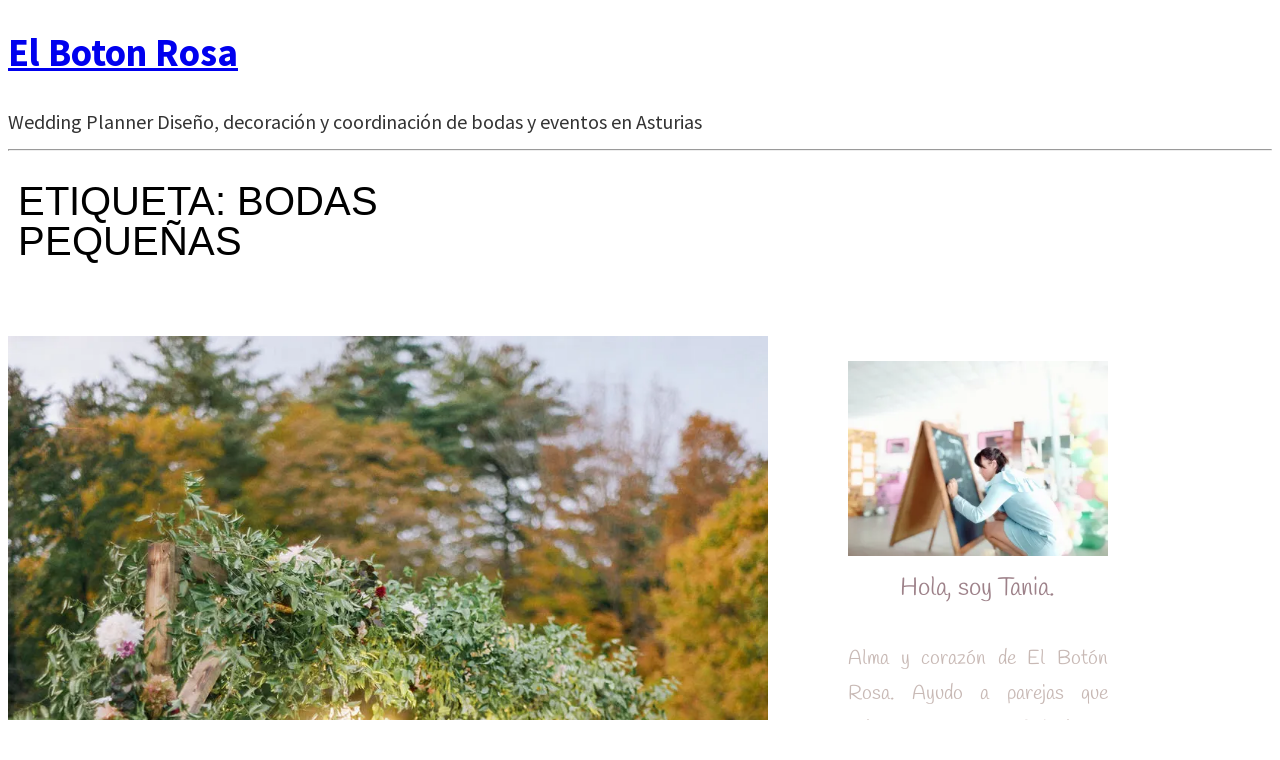

--- FILE ---
content_type: text/css
request_url: https://elbotonrosa.com/wp-content/themes/axton/style.css
body_size: 16663
content:
/*
Theme Name: Axton
Theme URI: https://catchthemes.com/themes/axton
Author: Catch Themes
Author URI: https://catchthemes.com
Description: Axton is a free minimalist block portfolio WordPress theme for full site editing. With the Global Styles feature introduced in WordPress 6.0, you can pick your site color style from Dark or Light color schemes. This block-based theme is best suited for building a portfolio, blog, photography, personal, freelance, startup, and more website to showcase your work. The theme is built in accordance with Full Site Editing features that let you customize your site as per your need. Axton comes with a portfolio layout that lets you showcase your work beautifully. This theme includes a clean design and simple typography that allow you to build an awesome website among others. With the intuitive drag and drop interface, you can start building your content easily using block patterns. There are 15 + different block patterns, 17 FSE Templates, and 9 Template Parts. Some of the block patterns are Header media, Hero Content, Featured Content, Blog Post, 404 Header, Contact Us, Search Header, Footer, Footer Three Column, and Post Header. All of the blocks, block patterns, templates, and template parts in Axton are fully responsive, highly customizable, and adapt to all screen sizes perfectly. Download Axton today and start building your site with blocks!
Version: 2.1.1
Requires at least: 5.9
Tested up to: 6.9
Requires PHP: 5.6
License: GNU General Public License v2 or later
License URI: http://www.gnu.org/licenses/gpl-2.0.html
Text Domain: axton
Tags: blog, one-column, two-columns, left-sidebar, right-sidebar, block-patterns, block-styles, custom-background, custom-logo, custom-menu, featured-images, footer-widgets, full-site-editing,  threaded-comments, wide-blocks, translation-ready

This theme, like WordPress, is licensed under the GPL.
Use it to make something cool, have fun, and share what you've learned.

Axton is based on Axton WordPress Theme, 2021-2025 WordPress.org.
Axton is distributed under the terms of the GNU GPL.
*/
/*--------------------------------------------------------------
# Blocks
--------------------------------------------------------------*/
/* --- Block Base
-------------------------------------------------------- */
/* --- Block Base (from 2022 wordpress default)
-------------------------------------------------------- */
/*
 * Font smoothing.
 * This is a niche setting that will not be available via Global Styles.
 * https://github.com/WordPress/gutenberg/issues/35934
 */
body {
  -moz-osx-font-smoothing: grayscale;
  -webkit-font-smoothing: antialiased; }

/*
 * Text and navigation link styles.
 * Necessary until the following issue is resolved in Gutenberg:
 * https://github.com/WordPress/gutenberg/issues/27075
 */
a {
  text-decoration-thickness: 1px;
  text-underline-offset: 0.25ch; }

a:hover,
a:focus {
  text-decoration: none; }

a:active {
  text-decoration: none; }

.wp-block-navigation .wp-block-navigation-item a:hover,
.wp-block-navigation .wp-block-navigation-item a:focus {
  text-decoration: underline;
  text-decoration-style: solid; }

/*
 * Search and File Block button styles.
 * Necessary until the following issues are resolved in Gutenberg:
 * https://github.com/WordPress/gutenberg/issues/36444
 * https://github.com/WordPress/gutenberg/issues/27760
 */
.wp-block-search__button,
.wp-block-file .wp-block-file__button {
  background-color: var(--wp--preset--color--primary);
  border-radius: 0;
  border: none;
  color: var(--wp--preset--color--background);
  font-size: var(--wp--preset--font-size--normal);
  padding: calc(0.667em + 2px) calc(1.333em + 2px); }

/*
 * Button hover styles.
 * Necessary until the following issue is resolved in Gutenberg:
 * https://github.com/WordPress/gutenberg/issues/27075
 */
.wp-block-search__button:hover,
.wp-block-file .wp-block-file__button:hover,
.wp-block-button:not(.is-style-axton-button) .wp-block-button__link:hover {
  opacity: 0.9; }

/*
 * Alignment styles.
 * These rules are temporary, and should not be relied on or
 * modified too heavily by themes or plugins that build on
 * Axton. These are meant to be a precursor to
 * a global solution provided by the Block Editor.
 *
 * Relevant issues:
 * https://github.com/WordPress/gutenberg/issues/35607
 * https://github.com/WordPress/gutenberg/issues/35884
 */
.wp-site-blocks,
body > .is-root-container,
.edit-post-visual-editor__post-title-wrapper,
.wp-block-group.alignfull,
.wp-block-group.has-background,
.wp-block-cover.alignfull,
.is-root-container .wp-block[data-align="full"] > .wp-block-group,
.is-root-container .wp-block[data-align="full"] > .wp-block-cover {
  padding-left: var(--wp--custom--spacing--outer);
  padding-right: var(--wp--custom--spacing--outer); }

.wp-site-blocks .alignfull,
.wp-site-blocks > .wp-block-group.has-background,
.wp-site-blocks > .wp-block-cover,
.wp-site-blocks > .wp-block-template-part > .wp-block-group.has-background,
.wp-site-blocks > .wp-block-template-part > .wp-block-cover,
body > .is-root-container > .wp-block-group.has-background,
body > .is-root-container > .wp-block-cover,
body
> .is-root-container
> .wp-block-template-part
> .wp-block-group.has-background,
body > .is-root-container > .wp-block-template-part > .wp-block-cover,
.is-root-container .wp-block[data-align="full"] {
  margin-left: calc(-1 * var(--wp--custom--spacing--outer)) !important;
  margin-right: calc(-1 * var(--wp--custom--spacing--outer)) !important;
  width: unset; }

/* Blocks inside columns don't have negative margins. */
.wp-site-blocks .wp-block-columns .wp-block-column .alignfull,
.is-root-container .wp-block-columns .wp-block-column .wp-block[data-align="full"],
.wp-site-blocks .alignfull:not(.wp-block-group) .alignfull,
.is-root-container .wp-block[data-align="full"] > *:not(.wp-block-group) .wp-block[data-align="full"] {
  margin-left: auto !important;
  margin-right: auto !important;
  width: inherit; }

/*
 * Responsive menu container padding.
 * This ensures the responsive container inherits the same
 * spacing defined above. This behavior may be built into
 * the Block Editor in the future.
 */
.wp-block-navigation__responsive-container.is-menu-open {
  padding-top: var(--wp--custom--spacing--outer);
  padding-bottom: var(--wp--custom--spacing--large);
  padding-right: var(--wp--custom--spacing--outer);
  padding-left: var(--wp--custom--spacing--outer); }

/* (Custom) - Added this code to make group and cover full width in editor which has alignfull class(after 6.0) */
body > .is-root-container:not(.wp-site-blocks),
body > .is-root-container:not(.wp-site-blocks) .wp-block-group.alignfull,
body > .is-root-container:not(.wp-site-blocks) .wp-block-cover.alignfull {
  padding-left: 0;
  padding-right: 0; }

.is-root-container {
  display: flow-root; }

:root {
  overflow-x: hidden; }

.is-root-container main.main-front-page,
.is-root-container main.main-front-page + footer {
  margin-block-start: 0 !important;
  padding-top: 0 !important;
  padding-bottom: 0 !important; }

/* End */
/* --- Block Styles
-------------------------------------------------------- */
/* --- Block Styles
-------------------------------------------------------- */
.wp-block-section.is-style-axton-padding-0 {
  padding-bottom: 0;
  padding-top: 0; }

/* --- WP Block Button Style
-------------------------------------------------------- */
.wp-block-button.is-style-axton-button .wp-block-button__link {
  background: transparent !important;
  background-color: transparent !important;
  color: var(--wp--preset--color--foreground);
  border-radius: 0;
  padding: 0;
  border: none; }

.wp-block-button__link.is-style-outline:not(.has-background) {
  background: transparent !important; }

.is-style-outline > .wp-block-button__link:not(.has-text-color),
.wp-block-button__link.is-style-outline:not(.has-text-color) {
  color: var(--wp--preset--color--foreground); }

/* --- Drop Cap
-------------------------------------------------------- */
.has-drop-cap:not(:focus)::first-letter {
  color: var(--wp--preset--color--foreground);
  font-weight: var(--wp--custom--typography--font-weight--bold);
  margin: 0.15em 0.15em 0 -0.07em;
  font-size: 5em; }

/* --- Block Quote Plain
-------------------------------------------------------- */
.wp-block-quote.is-style-plain:before {
  content: none; }

.wp-block-quote.is-style-plain {
  padding-top: 0; }

/* --- Block Theme
-------------------------------------------------------- */
/* --- Theme Style
-------------------------------------------------------- */
a,
.content > .video-play:hover span,
.content > .video-play svg,
a svg.icon,
.wp-block-social-links .wp-block-social-link .wp-block-social-link-anchor,
.wp-block-post-featured-image img {
  transition: all 0.5s ease; }

.wp-block-column > .wp-block-group.wp-block-group-heading:last-child,
.wp-block-group.wp-block-section .wp-block-group-heading {
  margin-bottom: var(--wp--custom--spacing--wp-comment-vertical); }

.wp-block-image {
  margin-bottom: 1.5em;
  margin-top: var(--wp--style--block-gap, 2em); }

img {
  max-width: 100%;
  height: auto; }

footer .wp-block-image {
  margin-top: 0; }

.wp-block-section .wp-block-columns {
  gap: 0; }

.wp-block-columns > .wp-block-column {
  margin-bottom: var(--wp--style--block-gap, 2em); }

.wp-block-columns > .wp-block-column:last-child {
  margin-bottom: 0; }

.wp-block-cover.wp-block-section .wp-block-cover__inner-container {
  padding-bottom: 1.75em; }

body:not(.home) .wp-site-blocks main {
  padding-bottom: var(--wp--custom--spacing--section-block-top);
  padding-top: var(--wp--custom--spacing--section-block-top); }

body:not(.home) footer .wp-footer-has-border {
  border-top: 1px solid; }

body.home .wp-site-blocks main {
  margin-top: 0; }

.error404 main .wp-block-search,
.single.post-template-default main .wp-block-template-part {
  margin-bottom: 1.75em; }

.wp-block-table,
.wp-block-audio,
.wp-block-pullquote {
  margin-top: var(--wp--style--block-gap); }

.wp-block-latest-posts li a {
  text-decoration: none; }

.wp-block-latest-posts.is-grid li {
  margin-bottom: 0; }

.wp-block-categories-list a,
.wp-block-archives-list a {
  text-decoration: none; }

.wp-block-section .wp-block-columns .wp-block-columns {
  margin-bottom: 0; }

/* --- WP Block Header
-------------------------------------------------------- */
header .wp-block-buttons .wp-block-button__link,
header .wp-block-buttons .is-style-outline > :where(.wp-block-button__link),
header .wp-block-buttons :where(.wp-block-button__link).is-style-outline {
  padding: 9px 21px; }

.wp-site-blocks .main-site-header {
  border-bottom: 1px solid; }

.wp-site-blocks .main-site-header .wp-block-group.alignfull {
  padding: 0;
  gap: 0; }

.wp-site-blocks header {
  position: relative; }

nav.site-navigation.wp-block-navigation {
  margin-left: auto;
  font-size: 16px;
  border-left: 1px solid; }

.main-site-header .wp-container-6,
.main-site-header .site-header-buttons,
header .site-logo {
  gap: 0; }

.site-logo {
  padding: 14px 20px; }

.wp-block-site-logo + .wp-block-site-title {
  display: none; }

header .wp-block-buttons .wp-block-button__link,
.main-site-header .wp-block-buttons > .wp-block-button,
.main-site-header .wp-block-buttons {
  gap: 0;
  height: 100%;
  margin: 0; }

.main-site-header .alignfull {
  align-items: initial; }

header .wp-block-buttons .wp-block-button__link {
  display: flex;
  align-items: center; }

.wp-block-navigation__responsive-container-open {
  align-items: center; }

.site-navigation button.wp-block-navigation__responsive-container-close {
  height: auto;
  display: block;
  padding: 0; }

.site-navigation button,
.wp-block-fse-pro-header-social,
.wp-block-fse-pro-header-social button,
.wp-block-fse-pro-header-search button,
.wp-block-fse-pro-header-search,
.site-header-buttons .wp-block-search {
  height: 100%; }

.wp-block-fse-pro-header-social button.social-container,
.wp-block-fse-pro-header-search button.search-container {
  padding: 14px;
  border-left: 1px solid; }

.wp-block-fse-pro-header-social
.social-controller
header.wp-block-template-part {
  position: relative; }

header .wp-block-fse-pro-header-social .social-container,
header .wp-block-fse-pro-header-search .search-container {
  right: -30px;
  width: calc(100% + 60px);
  left: -30px;
  padding: 10px 14px;
  border-bottom: 1px solid; }

.wp-block-fse-pro-header-social .social-container {
  padding: 14px; }

.site-header-buttons .search-container .wp-block-search__inside-wrapper {
  border: none; }

.social-container ul.wp-block-social-links {
  justify-content: center;
  font-size: 18px;
  gap: 14px; }

.site-header-buttons .search-container .wp-block-search__inside-wrapper input {
  border: none;
  padding: 12px 14px; }

.site-navigation button,
.wp-block-fse-pro-header-search .search-controller,
.wp-block-fse-pro-header-social .social-controller {
  padding: 10px 20px;
  height: 100%;
  width: auto;
  transition: all 0.4s; }

.site-header-buttons > * {
  border-left: 1px solid; }

.site-header-buttons > .wp-block-buttons {
  border-left: none; }

.site-header-buttons svg,
.site-header-buttons svg.cross.svg {
  width: 24px;
  height: 24px;
  fill: var(--wp--preset--color--foreground); }

.site-header-buttons button:hover svg,
.site-header-buttons button:hover svg.cross.svg {
  fill: var(--wp--preset--color--background); }

.wp-block-social-links.is-style-logos-only .wp-social-link a {
  padding: 10px; }

footer .wp-block-social-links.is-style-logos-only .wp-social-link a {
  padding-left: 0;
  padding-top: 0; }

header.alignfull .wp-block-fse-pro-header-social .social-container,
header.alignfull .wp-block-fse-pro-header-search .search-container {
  right: 0px;
  width: 100%;
  left: 0px; }

.search-bar-navigation button.wp-block-navigation__responsive-container-open {
  margin-left: auto; }

.search-bar-navigation .wp-block-search {
  margin-left: auto;
  width: 100%;
  padding: 0; }

.main-site-header .site-navigation-row,
.main-site-header .site-logo {
  flex-wrap: nowrap; }

.wp-block-site-logo {
  width: 44px;
  height: 44px; }

.site-navigation.search-bar-navigation {
  width: -webkit-fill-available; }

.wp-site-blocks .site-header-buttons.header-with-searchbar {
  width: 100%;
  border-top: 1px solid;
  height: 49px; }

.site-header-buttons.header-with-searchbar .wp-block-search__button {
  padding: 8px 14px;
  margin: 0; }

.site-header-buttons
.wp-block-fse-pro-header-search
.wp-block-search__button:hover {
  opacity: 0.9; }

/* --- WP Block Site title Style
-------------------------------------------------------- */
.wp-block-site-title a {
  text-decoration: none;
  display: block; }

/* --- WP Block Navigation Main
-------------------------------------------------------- */
.wp-block-navigation .wp-block-navigation-item a:hover,
.wp-block-navigation .wp-block-navigation-item a:focus {
  text-decoration: none; }

.wp-block-buttons-header
.wp-block-buttons
.wp-block-button
.wp-block-button__link {
  margin-top: 0; }

/* --- Block Navigation Footer
-------------------------------------------------------- */
.wp-block-footer.wp-block-site-generator .wp-block-navigation {
  font-size: var(--wp--preset--font-size--extra-small);
  font-weight: var(--wp--custom--typography--font-weight--normal);
  line-height: var(--wp--custom--typography--line-height--heading-four);
  text-transform: inherit; }

.wp-block-footer .wp-block-navigation .wp-block-navigation-item__content {
  text-transform: capitalize; }

.wp-block-site-info p {
  font-weight: 500; }

footer .wp-block-image {
  margin-top: 0; }

footer > * + * {
  margin-block-start: 0 !important; }

.footer-dark .wp-block-footer.wp-block-widget-area {
  background-color: var(--wp--preset--color--color-dark);
  color: var(--wp--preset--color--secondary-link); }

.footer-dark .wp-block-widget-area .wp-block-latest-posts__post-date {
  color: var(--wp--preset--color--secondary-link); }

.footer-dark .wp-block-footer.wp-block-widget-area a {
  color: var(--wp--preset--color--color-light); }

.footer-dark .wp-block-footer.wp-block-widget-area a:hover,
.footer-dark .wp-block-footer.wp-block-widget-area a:focus {
  color: var(--wp--preset--color--text-link); }

.footer-dark .wp-block-footer.wp-block-site-generator {
  background-color: var(--wp--preset--color--color-dark);
  color: var(--wp--preset--color--body-text); }

.footer-dark .wp-block-footer.wp-block-site-generator a {
  color: var(--wp--preset--color--body-text); }

.footer-dark .wp-block-footer.wp-block-site-generator a:hover,
.footer-dark .wp-block-footer.wp-block-site-generator a:focus {
  color: var(--wp--preset--color--color-light); }

.footer-dark
.wp-block-footer.wp-block-site-generator
.wp-block-navigation__responsive-container-open,
.footer-dark
.wp-block-footer.wp-block-site-generator
.wp-block-navigation__responsive-container-close,
.footer-dark
.wp-block-footer.wp-block-site-generator
.wp-block-navigation
.current-menu-item
.wp-block-navigation-item__content,
.footer-dark
.wp-block-footer.wp-block-site-generator
.wp-block-navigation
.wp-block-navigation-item__content:hover,
.footer-dark
.wp-block-footer.wp-block-site-generator
.wp-block-navigation
.wp-block-navigation-item__content:focus {
  color: var(--wp--preset--color--color-light); }

.footer-dark h1,
.footer-dark h2,
.footer-dark h3,
.footer-dark h4,
.footer-dark h5,
.footer-dark h6 {
  color: var(--wp--preset--color--color-light); }

.footer-dark
.wp-block-navigation:not(.has-background)
.wp-block-navigation__submenu-container,
.footer-dark
.wp-block-navigation:not(.has-background)
.wp-block-navigation__responsive-container.is-menu-open {
  background-color: var(--wp--preset--color--woodsmoke); }

/* --- WP Block Button
-------------------------------------------------------- */
.wp-block-query-pagination-previous,
.wp-block-query-pagination-next,
.wp-block-post-template
.wp-block-post-container
.wp-block-post-excerpt
.wp-block-post-excerpt__more-link,
input[type="button"],
input[type="reset"],
input[type="submit"] {
  background: var(--wp--preset--color--foreground);
  border: 1px solid var(--wp--preset--color--foreground);
  border-radius: 0;
  color: var(--wp--preset--color--background);
  cursor: pointer;
  font-size: var(--wp--preset--font-size--small);
  font-weight: var(--wp--custom--typography--font-weight--bold);
  line-height: var(--wp--custom--typography--line-height--paragraph);
  padding-top: calc(max(0.7rem, 0.75vw));
  padding-right: calc(max(1.5rem, 1.85vw));
  padding-bottom: calc(max(0.7rem, 0.75vw));
  padding-left: calc(max(1.5rem, 1.85vw));
  text-transform: uppercase;
  text-decoration: none; }

.wp-block-query-pagination-previous,
.wp-block-query-pagination-next,
.wp-block-post-template
.wp-block-post-container
.wp-block-post-excerpt
.wp-block-post-excerpt__more-link,
.wpcf7-form input[type="button"],
.wpcf7-form input[type="submit"],
.wp-block-post-comments input[type="button"],
.wp-block-post-comments input[type="submit"] {
  border: 1px solid var(--wp--preset--color--border-color);
  background: transparent;
  color: var(--wp--preset--color--foreground); }

.wp-block-fse-pro-header-social button:hover, .wp-block-fse-pro-header-social button:focus,
.wp-block-fse-pro-header-search button:hover,
.wp-block-fse-pro-header-search button:focus,
.wp-block-query-pagination-previous:hover,
.wp-block-query-pagination-previous:focus,
.wp-block-query-pagination-next:hover,
.wp-block-query-pagination-next:focus,
.wp-block-post-template
.wp-block-post-container
.wp-block-post-excerpt
.wp-block-post-excerpt__more-link:hover,
.wp-block-post-template
.wp-block-post-container
.wp-block-post-excerpt
.wp-block-post-excerpt__more-link:focus,
.wpcf7-form input[type="button"]:hover,
.wpcf7-form input[type="button"]:focus,
.wpcf7-form input[type="submit"]:hover,
.wpcf7-form input[type="submit"]:focus,
.is-style-outline > .wp-block-button__link:not(.has-background):hover,
.is-style-outline > .wp-block-button__link:not(.has-background):focus,
.wp-block-post-comments input[type="button"]:hover,
.wp-block-post-comments input[type="button"]:focus,
.wp-block-post-comments input[type="submit"]:hover,
.wp-block-post-comments input[type="submit"]:focus {
  border: 1px solid var(--wp--preset--color--foreground);
  background: var(--wp--preset--color--foreground);
  color: var(--wp--preset--color--background);
  opacity: 1; }

.wp-block-fse-pro-header-social button:hover, .wp-block-fse-pro-header-social button:focus,
.wp-block-fse-pro-header-search button:hover,
.wp-block-fse-pro-header-search button:focus {
  border: none; }

.is-style-outline .wp-block-button__link,
:where(.wp-block-button__link).is-style-outline {
  border: 1px solid var(--wp--preset--color--border-color); }

.wp-block-button__link {
  transition: all 0.3s ease-in-out;
  border: 1px solid var(--wp--preset--color--foreground); }

.wp-block-button__link:hover,
.wp-block-button__link:focus {
  border: 1px solid var(--wp--preset--color--border-color);
  background: transparent;
  color: var(--wp--preset--color--foreground);
  opacity: 1; }

.wp-block-button__link.is-style-outline:not(.has-background):hover {
  border-color: transparent;
  background: var(--wp--preset--color--foreground);
  color: var(--wp--preset--color--background);
  opacity: 1; }

.wp-block-button__link.is-style-outline .wp-block-button__link {
  border-color: var(--wp--preset--color--border-color); }

/* --- WP Block Query Pagination
-------------------------------------------------------- */
.wp-block-query-pagination > .wp-block-query-pagination-numbers {
  display: flex;
  align-items: center;
  flex-wrap: wrap; }

.wp-block-query-pagination-numbers .page-numbers {
  border: 1px solid var(--wp--preset--color--border-color);
  background: transparent;
  color: var(--wp--preset--color--foreground);
  cursor: pointer;
  box-sizing: border-box;
  display: inline-block;
  display: flex;
  align-items: center;
  justify-content: center;
  font-size: var(--wp--preset--font-size--upper-heading);
  height: var(--wp--custom--spacing--wp-block-page-numbers);
  width: var(--wp--custom--spacing--wp-block-page-numbers);
  line-height: var(--wp--custom--typography--line-height--heading-four);
  margin-right: 7px;
  margin-bottom: 7px;
  text-decoration: none;
  text-align: center; }

.wp-block-query-pagination-numbers .page-numbers:not(.dots):hover,
.wp-block-query-pagination-numbers .page-numbers:not(.dots):focus,
.wp-block-query-pagination-numbers .page-numbers:not(.dots).current {
  color: var(--wp--preset--color--background);
  background: var(--wp--preset--color--foreground);
  border: 1px solid var(--wp--preset--color--border-color); }

/* --- WP Block Post Terms( WP Block Post Meta)
-------------------------------------------------------- */
.taxonomy-category.wp-block-post-terms > a,
.taxonomy-post_tag.wp-block-post-terms > a,
.wp-block-post-date a {
  color: var(--wp--preset--color--body-text);
  text-decoration: none; }

.single .taxonomy-category.wp-block-post-terms > a,
.single .taxonomy-post_tag.wp-block-post-terms > a {
  background-color: var(--wp--preset--color--secondary);
  color: var(--wp--preset--color--foreground);
  display: inline-block;
  margin-right: 7px;
  padding: 4px 14px; }

.single
.taxonomy-category.wp-block-post-terms
> .wp-block-post-terms__separator,
.single
.taxonomy-post_tag.wp-block-post-terms
> .wp-block-post-terms__separator {
  display: none; }

/* --- WP Block Post Navigation Link
-------------------------------------------------------- */
.wp-block-post-navigation-link .post-navigation-link__label {
  display: block;
  font-size: var(--wp--preset--font-size--extra-small);
  font-weight: var(--wp--custom--typography--font-weight--bold);
  line-height: var(--wp--custom--typography--line-height--extra-small);
  text-transform: uppercase; }

.post-navigation-link-next {
  margin-top: 21px; }

.wp-block-post-navigation-link a {
  text-decoration: none; }

.wp-block-post-navigation-link a .post-navigation-link__title {
  font-family: var(--wp--preset--font-family--lora);
  margin-top: 14px;
  display: inline-block; }

.wp-block-navigation .wp-block-navigation__submenu-icon {
  color: var(--wp--preset--color--body-text); }

.wp-block-navigation .wp-block-navigation__submenu-icon svg {
  opacity: 0; }

.wp-block-navigation .wp-block-navigation__submenu-icon {
  margin-right: 7px;
  transition: all 0.4s;
  position: relative; }

.wp-block-navigation .wp-block-navigation__submenu-icon::before {
  content: "+";
  position: absolute;
  top: 5px;
  left: -7px;
  width: 15px;
  height: 15px;
  background-size: 100%;
  opacity: 0.6;
  font-weight: bold;
  font-size: 18px; }

@-moz-document url-prefix() {
  .wp-block-navigation .wp-block-navigation__submenu-icon::before {
    top: 3px; } }
.wp-block-navigation
.wp-block-navigation-item:hover
> .wp-block-navigation__submenu-icon::before {
  opacity: 1;
  content: "-";
  font-weight: normal; }

footer .wp-block-navigation .wp-block-navigation__submenu-icon::before {
  font-size: 12px;
  font-weight: normal; }

/* --- WP Block Post Template(wp-block-post)
-------------------------------------------------------- */
.wp-block-post-title a {
  text-decoration: none; }

.wp-block-post-template > li .wp-block-post-container {
  margin-top: 0;
  padding-left: 0;
  padding-right: 0; }

.search-results .wp-block-post-template > li .wp-block-post-container {
  padding-left: 0; }

.wp-block-post-template .wp-block-post-meta > * {
  align-items: center; }

.wp-block-post-container .wp-block-post-author {
  padding: 0;
  border: none; }

.wp-block-post-container .wp-block-post-author .wp-block-post-author__name {
  color: var(--wp--preset--color--body-text);
  font-weight: normal;
  font-size: var(--wp--preset--font-size--extra-small); }

.wp-block-post-container .wp-block-post-author .wp-block-post-author__content {
  padding-left: 0; }

svg.icon {
  fill: var(--wp--preset--color--body-text);
  height: 14px;
  margin-right: 7px;
  width: 14px;
  position: relative;
  top: 2px; }

.post-navigation-link-next svg.icon {
  padding-left: 7px;
  padding-right: 0; }

a svg.icon {
  fill: var(--wp--preset--color--foreground); }

.wp-block-post-excerpt > *:last-child {
  margin-bottom: 0; }

.wp-block-post-excerpt__more-link {
  margin-top: 8px; }

.wp-block-post-template > li {
  padding-bottom: var(--wp--custom--spacing--wp-comment-horizontal);
  margin-bottom: var(--wp--custom--spacing--wp-comment-horizontal);
  border-bottom: 1px solid var(--wp--preset--color--border-color);
  margin-top: 0; }

.wp-site-blocks .wp-block-query-pagination {
  margin-top: var(--wp--custom--spacing--wp-comment-horizontal); }

.wp-block-post-template > li:last-child {
  margin-bottom: 0;
  padding-bottom: 0;
  border-bottom: none; }

.wp-block-post-featured-image {
  overflow: hidden;
  margin-top: 0; }

.wp-block-post-featured-image:hover img {
  -webkit-filter: blur(2px);
  filter: blur(2px);
  transform: scale(1.05); }

.wp-block-post-author {
  text-transform: capitalize; }

.wp-block-post-container .wp-block-post-meta + .wp-block-post-title {
  margin-top: 14px; }

/* --- WP Block Quote
-------------------------------------------------------- */
.wp-block-pullquote,
.wp-block-quote.has-text-align-right,
.wp-block-quote {
  border-color: var(--wp--preset--color--tertiary);
  font-style: italic; }

.wp-block-quote.is-style-large cite,
.wp-block-quote.is-style-large footer,
.wp-block-quote.is-large cite,
.wp-block-quote.is-large footer {
  text-align: left; }

.wp-block-quote.has-text-align-left.is-style-large cite,
.wp-block-quote.has-text-align-left.is-style-large footer,
.wp-block-quote.has-text-align-left.is-large cite,
.wp-block-quote.has-text-align-left.is-large footer {
  text-align: left; }

.wp-block-quote.has-text-align-right.is-style-large cite,
.wp-block-quote.has-text-align-right.is-style-large footer,
.wp-block-quote.has-text-align-right.is-large cite,
.wp-block-quote.has-text-align-right.is-large footer {
  text-align: right; }

.wp-block-quote.has-text-align-center.is-style-large cite,
.wp-block-quote.has-text-align-center.is-style-large footer,
.wp-block-quote.has-text-align-center.is-large cite,
.wp-block-quote.has-text-align-center.is-large footer {
  text-align: center; }

.wp-block-quote.is-style-large p,
.wp-block-quote.is-large p {
  color: var(--wp--preset--color--foreground);
  font-weight: var(--wp--custom--typography--font-weight--semi-bold); }

.wp-block-quote.is-style-plain {
  color: var(--wp--preset--color--foreground); }

/* --- WP Block Table
-------------------------------------------------------- */
.wp-block-table.is-style-stripes tbody tr:nth-child(2n + 1) {
  background-color: var(--wp--preset--color--secondary); }

.wp-block-table.is-style-stripes {
  border-bottom-color: var(--wp--preset--color--border-color); }

.wp-block-table.is-style-stripes th,
.wp-block-table.is-style-stripes td {
  border-color: transparent; }

/* --- WP Block Search
-------------------------------------------------------- */
.wp-block-search__inside-wrapper {
  position: relative; }

.wp-block-search {
  background-color: var(--wp--preset--color--secondary);
  box-sizing: border-box;
  padding: 14px;
  position: relative; }

.header-with-searchbar .wp-block-search {
  border-left: none; }

.wp-block-search__input {
  background-color: var(--wp--preset--color--background) !important;
  border: 0;
  color: var(--wp--preset--color--body-text);
  padding: 10px 14px; }

.wp-block-search__input:focus {
  color: var(--wp--preset--color--foreground); }

.wp-block-search__button {
  background-color: transparent;
  color: var(--wp--preset--color--foreground);
  border: 1px solid;
  cursor: pointer;
  margin-left: 0;
  font-weight: bold;
  text-transform: uppercase;
  padding: 10px 14px;
  font-size: 16px;
  font-size: 1rem; }

.site-header-buttons .wp-block-search {
  padding: 0;
  width: 100%; }

.site-header-buttons .wp-block-search__inside-wrapper {
  height: 100% !important; }

.site-header-buttons .wp-block-search__inside-wrapper input {
  border: none;
  height: 100%;
  border-radius: 0;
  padding: 0 20px; }

.site-header-buttons .wp-block-search__button {
  text-align: center;
  background-color: var(--wp--preset--color--background);
  color: var(--wp--preset--color--foreground);
  cursor: pointer;
  margin-left: 0;
  padding: 10px 14px;
  position: relative;
  right: auto;
  top: auto;
  height: 100%;
  transform: none;
  height: 100%;
  border: none;
  border-left: 1px solid;
  transition: all 0.4s; }

.wp-block-search__button:hover,
.site-header-buttons .wp-block-search__button:hover {
  color: var(--wp--preset--color--background);
  background: var(--wp--preset--color--foreground);
  opacity: 1; }

button.wp-block-search__button.has-icon svg {
  transform: rotate(270deg);
  width: 36px;
  height: 28px; }

.wp-block-fse-pro-header-search button.wp-block-search__button.has-icon svg {
  padding: 0; }

.wp-block-fse-pro-header-search button.wp-block-search__button.has-icon {
  padding: 10px; }

.wp-block-navigation svg.minus {
  display: none; }

.wp-block-navigation-submenu .wp-block-navigation__submenu-icon svg {
  stroke: currentColor;
  width: 14px;
  height: 14px;
  position: relative;
  top: -3px; }

header.alignfull .wp-block-fse-pro-header-social .social-container,
header.alignfull .wp-block-fse-pro-header-search .search-container {
  width: 100%;
  left: 0;
  right: 0; }

/* --- WP Block Form and Input Fields
-------------------------------------------------------- */
input[type="date"],
input[type="time"],
input[type="datetime-local"],
input[type="week"],
input[type="month"],
input[type="text"],
input[type="email"],
input[type="url"],
input[type="password"],
input[type="search"],
input[type="tel"],
input[type="number"],
textarea {
  background-color: transparent;
  border-radius: 0;
  border: 0;
  border-bottom: 1px solid var(--wp--preset--color--border-color);
  color: var(--wp--preset--color--body-text);
  padding: calc(0.667em + 2px);
  font-family: var(--wp--preset--font-family--source-sans-pro);
  font-size: var(--wp--preset--font-size--upper-heading);
  line-height: var(--wp--custom--typography--line-height--heading-six);
  font-weight: var(--wp--custom--typography--font-weight--normal);
  width: 100%; }

input[type="date"]:focus,
input[type="time"]:focus,
input[type="datetime-local"]:focus,
input[type="week"]:focus,
input[type="month"]:focus,
input[type="text"]:focus,
input[type="email"]:focus,
input[type="url"]:focus,
input[type="password"]:focus,
input[type="search"]:focus,
input[type="tel"]:focus,
input[type="number"]:focus,
textarea:focus {
  border-bottom: 1px solid var(--wp--preset--color--foreground);
  outline: none;
  color: var(--wp--preset--color--foreground); }

textarea.wpcf7-form-control.wpcf7-textarea {
  height: 120px; }

.wp-block-search.wp-block-search__button-inside
.wp-block-search__inside-wrapper {
  padding: 0;
  border: none; }

.wp-block-search.wp-block-search__button-inside
.wp-block-search__inside-wrapper
.wp-block-search__input {
  padding: calc(0.667em + 2px);
  border-bottom: 1px solid; }

.search-bar-navigation
.wp-block-search.wp-block-search__button-inside
.wp-block-search__inside-wrapper
.wp-block-search__input {
  border: 1px solid;
  border-right: none; }

.wp-block-search.wp-block-search__button-inside
.wp-block-search__inside-wrapper
.wp-block-search__button {
  padding: 12px 14px; }

/* --- WP Block Embed
-------------------------------------------------------- */
.wp-block-embed {
  margin-top: var(--wp--style--block-gap); }

/* --- WP Block Image
-------------------------------------------------------- */
.wp-block-image .alignleft {
  margin-right: 2em; }

.wp-block-image .alignright {
  margin-left: 2em; }

ul.wp-block-gallery {
  list-style-type: none; }

/* --- Block Widget
-------------------------------------------------------- */
.wp-block-widget-area * {
  font-size: var(--wp--preset--font-size--upper-heading);
  line-height: var(--wp--custom--typography--line-height--heading-six);
  font-weight: var(--wp--custom--typography--font-weight--normal); }

.wp-block-widget-area strong {
  font-weight: var(--wp--custom--typography--font-weight--bold);
  color: var(--wp--preset--color--body-text); }

.wp-block-widget-area a {
  text-decoration: none; }

.wp-block-widget-area h2 {
  font-size: var(--wp--preset--font-size--content-heading);
  line-height: var(--wp--custom--typography--line-height--paragraph);
  font-weight: var(--wp--custom--typography--font-weight--bold); }

.wp-block-tag-cloud > a {
  display: inline-block;
  margin-bottom: 7px;
  padding: 4px 14px;
  text-decoration: none; }

.wp-block-widget-area ul {
  list-style: none;
  padding-left: 0; }

.wp-block-widget-area li {
  margin-bottom: 14px; }

.wp-block-widget-area li:before,
.wp-block-widget-area li:after {
  content: "";
  display: table;
  table-layout: fixed; }

.wp-block-widget-area li:after {
  clear: both; }

.wp-block-archives-list > li > a,
.wp-block-categories-list > li > a {
  float: left; }

/* --- Block Widget Sidebar
-------------------------------------------------------- */
.wp-block-sidebar > *:not(:last-child) {
  margin-bottom: var(--wp--custom--spacing--wp-block-sidebar-widget); }

.wp-block-sidebar > * h2 {
  border-bottom: 1px solid;
  margin-bottom: 20px;
  padding-bottom: 20px; }

.wp-block-sidebar .wp-block-latest-posts__list > li {
  border-bottom: 1px solid;
  margin-bottom: 21px;
  padding-bottom: 21px; }

.wp-block-sidebar .wp-block-latest-posts__list > li:last-child {
  border-bottom: none;
  margin-bottom: 0;
  padding-bottom: 0; }

.wp-block-widget-area .wp-block-latest-posts__list > li > a {
  font-weight: var(--wp--custom--typography--font-weight--semi-bold); }

.wp-block-widget-area .wp-block-latest-posts__post-author,
.wp-block-widget-area .wp-block-latest-posts__post-date {
  font-size: var(--wp--preset--font-size--tiny);
  line-height: 1.62;
  margin-top: 5px; }

/* --- Block Widget Footer
-------------------------------------------------------- */
.wp-block-footer-widget-area-columns {
  margin-bottom: 0;
  padding-bottom: var(--wp--custom--spacing--wp-footer-vertical);
  padding-top: var(--wp--custom--spacing--wp-footer-vertical); }

.wp-block-footer.wp-block-site-generator {
  font-size: var(--wp--preset--font-size--extra-small);
  padding-bottom: 28px;
  padding-top: 28px; }

.wp-block-footer.wp-block-site-generator a {
  text-decoration: none; }

.wp-block-footer .wp-block-widget:not(:last-child),
.wp-block-footer .wp-block-widget > *:not(:last-child),
.wp-block-footer .wp-block-latest-posts__list > li:not(:last-child) {
  margin-bottom: var(--wp--custom--spacing--extra-small); }

.wp-block-widget-area .wp-block-widget figure {
  line-height: 0;
  margin-bottom: 0; }

.wp-block-footer.wp-block-site-generator,
.site-newsletter p {
  margin-top: 0; }

.site-newsletter form,
.site-newsletter .tnp-subscription-minimal form {
  position: relative;
  max-width: 360px; }

.site-newsletter form input,
.site-newsletter .tnp-subscription-minimal input.tnp-email {
  width: 100%;
  max-width: 100%;
  box-sizing: border-box;
  padding: 10px 105px 10px 14px;
  display: inline-block;
  border: 1px solid;
  background-color: transparent;
  color: #444;
  font-size: 16px;
  font-size: 1rem;
  height: 50px;
  /* line-height: 20px; */
  border-radius: 0px; }

body .tnp-subscription-minimal input.tnp-email {
  border: none;
  font-size: 16px; }

.site-newsletter .tnp-subscription-minimal input.tnp-submit {
  background: transparent;
  padding: 0;
  position: absolute;
  width: auto;
  right: 14px;
  top: 0px; }

.site-newsletter .tnp-subscription-minimal input.tnp-submit:hover {
  opacity: 0.7; }

/* --- WP Block Sections
-------------------------------------------------------- */
.wp-block-section {
  padding-bottom: var(--wp--custom--spacing--section-block-top);
  padding-top: var(--wp--custom--spacing--section-block-top); }

main.wp-block-group > * + *,
.wp-block-section + .wp-block-section,
footer.wp-block-template-part {
  margin-top: 0; }

.section-tagline {
  font-family: var(--wp--preset--font-family--source-sans-pro);
  font-weight: 700;
  margin: 0 0 14px; }

.wp-block-column > .wp-block-group:last-child,
.wp-block-column:empty {
  margin: 0; }

.wp-block-column.wp-block-column-wrap {
  margin: 0; }

.wp-block-group.alignfull.wp-block-media-wrap {
  margin-top: 0; }

.is-stacked-on-mobile .wp-block-media-text__media {
  margin-bottom: 28px; }

header + .wp-block-group {
  margin: 0; }

.wp-block-post-template .wp-block-columns {
  margin-bottom: 0;
  gap: 0; }

.wp-block-section .wp-block-group-heading > * + *,
.wp-block-section .wp-block-heading-wrap > * + * {
  margin-top: 14px; }

.wp-block-section:last-child:not(:nth-child(2n)) {
  border-bottom: 1px solid; }

.wp-block-column > * + * {
  margin-bottom: 0; }

.wp-block-navigation
.has-child:where(:not(.open-on-click)):hover
> .wp-block-navigation__submenu-container {
  min-width: 250px;
  z-index: 3; }

.wp-block-separator {
  opacity: 1; }

h1.wp-block-post-title {
  font-size: var(--wp--custom--typography--font-size--heading-one); }

.wp-header-media-wrap .wp-block-heading-wrap {
  max-width: 760px; }

.wp-block-separator {
  border-bottom: 1px solid currentColor; }

body.page-template-blank .wp-site-blocks main {
  margin-top: 0;
  padding-bottom: 0;
  padding-top: 0; }

body:not(.home).page-template-blank footer .wp-footer-has-border {
  border: none; }

.entry-content footer {
  margin-top: 0; }

/* --- WP Block Post Author Style
-------------------------------------------------------- */
.wp-block-post-author {
  background-color: transparent;
  padding: var(--wp--custom--spacing--extra-small);
  border: 1px solid var(--wp--preset--color--border-color); }

.wp-block-post-author .wp-block-post-author__content {
  padding-left: 10px; }

.wp-block-post-author .wp-block-post-author__bio {
  font-size: var(--wp--custom--typography--font-size--heading-six);
  line-height: var(--wp--custom--typography--line-height--heading-six); }

.wp-block-post-author .wp-block-post-author__name {
  font-size: var(--wp--preset--font-size--normal);
  font-weight: var(--wp--custom--typography--font-weight--bold);
  line-height: var(--wp--custom--typography--line-height--paragraph);
  color: var(--wp--preset--color--foreground); }

.wp-block-post-author .wp-block-post-author__avatar > .avatar {
  border-radius: 50%; }

/* --- WP Block Post Comments Style
-------------------------------------------------------- */
.wp-block-post-comments .commentlist > li > .children > li article,
.wp-block-post-comments .commentlist > li > article {
  border-bottom: 1px solid var(--wp--preset--color--border-color);
  padding-bottom: var(--wp--custom--spacing--normal);
  padding-top: var(--wp--custom--spacing--normal); }

.wp-block-post-comments .commentlist .comment-body > *:last-child,
.wp-block-post-comments .comment-respond > *:last-child,
.wp-block-post-comments .comment-respond .comment-form > *:last-child,
.wp-block-post-comments .comment-respond .comment-form > P:last-of-type {
  margin-bottom: 0; }

.wp-block-post-comments .comment-author {
  color: var(--wp--preset--color--foreground);
  font-weight: var(--wp--custom--typography--font-weight--bold);
  line-height: var(--wp--custom--typography--line-height--paragraph);
  margin-bottom: 7px; }

.wp-block-post-comments .comment-content {
  margin-top: 20px; }

.wp-block-post-comments .comment-metadata {
  color: var(--wp--preset--color--body-text);
  font-size: var(--wp--preset--font-size--tiny);
  line-height: 1.62; }

.wp-block-post-comments .comment-metadata a {
  text-decoration: none;
  color: var(--wp--preset--color--body-text); }

.wp-block-post-comments .comment-metadata > *:not(:last-child) {
  padding-right: 10px; }

.wp-block-post-comments .reply {
  font-size: var(--wp--preset--font-size--small); }

.wp-block-post-comments .reply a {
  text-decoration: none;
  text-transform: uppercase;
  font-weight: var(--wp--custom--typography--font-weight--bold); }

.wp-block-post-comments .comment-respond {
  margin-top: var(--wp--custom--spacing--normal);
  padding-top: var(--wp--custom--spacing--wp-comment-vertical);
  padding-right: var(--wp--custom--spacing--wp-comment-horizontal);
  padding-bottom: var(--wp--custom--spacing--wp-comment-vertical);
  padding-left: var(--wp--custom--spacing--wp-comment-horizontal);
  border: 1px solid var(--wp--preset--color--border-color); }

.wp-block-post-comments .comment-respond .comment-form {
  font-size: var(--wp--preset--font-size--upper-heading); }

.wp-block-post-comments .comment-respond .comment-form a,
.wp-block-post-comments .comment-respond .comment-form .logged-in-as,
.wp-block-post-comments .comment-respond .comment-form .comment-notes,
.wp-block-post-comments
.comment-respond
.comment-form
.comment-form-cookies-consent {
  font-size: var(--wp--preset--font-size--extra-small);
  text-decoration: none; }

.wp-block-post-comments textarea,
.wp-block-post-comments input:not([type="submit"]):not([type="checkbox"]) {
  background-color: transparent;
  border: 0;
  border-bottom: 1px solid var(--wp--preset--color--border-color);
  color: var(--wp--preset--color--body-text);
  padding-left: 0;
  padding-right: 0;
  padding-top: 0; }

.wp-block-post-comments textarea:focus,
.wp-block-post-comments
input:not([type="submit"]):not([type="checkbox"]):focus {
  border-color: var(--wp--preset--color--border-color);
  color: var(--wp--preset--color--foreground); }

/* --- WP Block Quote Style
-------------------------------------------------------- */
.wp-block-quote p {
  color: var(--wp--preset--color--foreground);
  font-size: var(--wp--preset--font-size--content-heading);
  font-weight: var(--wp--custom--typography--font-weight--semi-bold);
  line-height: var(--wp--custom--typography--line-height--paragraph);
  font-style: italic;
  margin-top: 0; }

.wp-block-quote,
.wp-block-quote.is-style-large,
.wp-block-quote.is-large,
.wp-block-group .wp-block-quote.is-style-large:not(.is-style-plain),
.wp-block-quote.has-text-align-left,
.wp-block-quote.has-text-align-right,
.wp-block-quote.has-text-align-center {
  border: 0;
  position: relative;
  padding: 84px 0 0 0; }

.wp-block-quote:before {
  color: var(--wp--preset--color--quote-color);
  content: "\201C";
  display: block;
  float: left;
  font-family: Arial, Helvetica, sans-serif;
  font-size: 84px;
  font-size: 7rem;
  font-style: normal;
  font-weight: var(--wp--custom--typography--font-weight--bold);
  height: 0;
  line-height: var(--wp--custom--typography--line-height--normal);
  position: absolute;
  margin-top: 5px;
  top: 0; }

.wp-block-quote.has-text-align-left:before {
  left: unset;
  transform: none; }

.wp-block-quote.has-text-align-right:before {
  left: unset;
  right: 0; }

.wp-block-quote.has-text-align-center:before {
  left: 50%;
  transform: translateX(-50%); }

.wp-block-quote cite,
.wp-block-quote footer {
  font-size: var(--wp--preset--font-size--small); }

.wp-block-quote.is-style-large,
.wp-block-quote.is-large {
  color: var(--wp--preset--color--foreground); }

/* --- WP Block Pullquote Style
-------------------------------------------------------- */
.wp-block-pullquote {
  font-family: var(--wp--preset--font-family--lora); }

.wp-block-pullquote {
  border-bottom-color: var(--wp--preset--color--quote-color);
  border-top-color: var(--wp--preset--color--quote-color);
  padding: 1.75em 0; }

.wp-block-pullquote blockquote {
  margin: 0; }

.wp-block-pullquote p {
  color: var(--wp--preset--color--foreground);
  font-size: var(--wp--preset--font-size--content-heading);
  font-weight: var(--wp--custom--typography--font-weight--semi-bold);
  line-height: var(--wp--custom--typography--line-height--paragraph);
  font-style: italic;
  margin-top: 0; }

.wp-block-pullquote cite,
.wp-block-pullquote footer,
.wp-block-pullquote .wp-block-pullquote__citation {
  font-size: var(--wp--preset--font-size--small);
  text-transform: none;
  color: var(--wp--preset--color--body-text); }

.wp-block-table.is-style-stripes,
.wp-block-pullquote.alignleft,
.wp-block-pullquote.alignright,
.wp-block[data-align="left"] .wp-block-pullquote,
.wp-block[data-align="right"] .wp-block-pullquote {
  border-bottom: 0;
  border-top: 0; }

.wp-block-pullquote.alignleft,
.wp-block[data-align="left"] .wp-block-pullquote {
  border-left: 0.25em solid var(--wp--preset--color--border-color);
  padding: 0 0 0 1.75em; }

.wp-block-pullquote.alignright,
.wp-block[data-align="right"] .wp-block-pullquote {
  border-right: 0.25em solid var(--wp--preset--color--border-color);
  padding: 0 1.75em 0 0; }

.wp-block-quote cite,
.wp-block-pullquote cite {
  color: var(--wp--preset--color--body-text);
  font-family: var(--wp--preset--font-family--source-sans-pro);
  font-weight: var(--wp--custom--typography--font-weight--bold);
  text-transform: capitalize;
  font-size: 18px;
  font-size: 1.125rem; }

/* --- WP Block Table Style
-------------------------------------------------------- */
.wp-block-table td,
.wp-block-table th {
  border-color: var(--wp--preset--color--border-color);
  padding: 0.5em 1em; }

.wp-block-table thead {
  border-bottom-color: var(--wp--preset--color--border-color);
  border-bottom: 1px solid; }

.wp-block-table tfoot {
  border-top-color: var(--wp--preset--color--border-color); }

.wp-block-table th {
  font-weight: var(--wp--custom--typography--font-weight--bold);
  color: var(--wp--preset--color--foreground); }

.wp-block-table table {
  border: 1px solid var(--wp--preset--color--border-color);
  text-align: left; }

.wp-block-table figcaption {
  margin-top: 14px;
  font-size: 16px;
  font-size: 1rem; }

/* --- WP Block Preformatted and Verse Style
-------------------------------------------------------- */
body .wp-block-preformatted,
body .wp-block-verse {
  background-color: var(--wp--preset--color--secondary);
  box-sizing: border-box;
  font-family: "Courier New", Courier, monospace;
  padding: var(--wp--custom--spacing--extra-small);
  overflow: auto;
  word-wrap: break-word; }

pre {
  white-space: normal; }

body .wp-block-code > code {
  font-family: "Courier New", Courier, monospace; }

/* --- WP Block Button Style
---------------------------------------------- */
/** pro plugin axton header theme changes ***/
.header-dark .wp-block-navigation .wp-block-navigation__submenu-icon::before {
  filter: invert(1); }

.header-dark
.wp-block-button:not(.is-style-axton-button)
.wp-block-button__link:hover {
  opacity: 1; }

.wp-block-image.alignright,
.wp-block-image.alignleft,
.wp-block-image figure.alignright,
.wp-block-image figure.alignleft,
.wp-block[data-align="left"] .wp-block-image,
.wp-block[data-align="right"] .wp-block-image,
.wp-block-cover.alignleft,
.wp-block-cover.alignright,
.wp-block-pullquote.alignleft,
.wp-block-pullquote.alignright,
.wp-block[data-align="left"] > .wp-block-pullquote,
.wp-block[data-align="right"] > .wp-block-pullquote,
[data-align="left"] > .wp-block-cover,
[data-align="right"] > .wp-block-cover,
.wp-block-embed.alignleft,
.wp-block-embed.alignright,
.wp-block[data-align="left"] > .wp-block-embed,
.wp-block[data-align="right"] > .wp-block-embed {
  max-width: 320px;
  width: 100%; }

.blocks-gallery-caption,
.wp-block-image figcaption,
.wp-block-video figcaption,
.wp-block-embed figcaption {
  font-size: 16px;
  font-size: 1rem; }

/*--------------------------------------------------------------
# Components
--------------------------------------------------------------*/
/* --- Block Header Media & Text
-------------------------------------------------------- */
/* --- Block Header Media & Text
-------------------------------------------------------- */
.content > .video-play {
  display: flex;
  align-items: center;
  margin: 14px 0; }

.content > .video-play,
.content.has-text-align-center > .video-play {
  justify-content: center;
  text-decoration: none; }

.content.has-text-align-left > .video-play {
  justify-content: flex-start; }

.content.has-text-align-right > .video-play {
  justify-content: flex-end; }

.content > .video-play > span {
  display: inline-block;
  padding-left: 7px; }

.modal.active .close {
  left: unset;
  top: 50px;
  right: 50px; }

/* When Media Left and Right */
.wp-block-media-text:not(.is-stacked-on-mobile).has-media-on-the-right .wp-block-media-text__content {
  padding-left: 0; }

.wp-block-media-text:not(.is-stacked-on-mobile):not(.has-media-on-the-right) .wp-block-media-text__content {
  padding-right: 0; }

.wp-block-media-text.is-stacked-on-mobile .wp-block-media-text__content {
  padding-left: 0;
  padding-right: 0; }

/* --- Block Logo
-------------------------------------------------------- */
/* --- Block Logo
-------------------------------------------------------- */
.logo-columns figure.wp-block-image {
  margin-bottom: 0;
  text-align: center;
  margin-top: 0; }

/* --- Block Pricing
-------------------------------------------------------- */
/* --- Block Pricing
-------------------------------------------------------- */
.pricing-columns .wp-block-column {
  color: var(--wp--preset--color--foreground);
  padding-bottom: var(--wp--custom--spacing--wp-comment-horizontal);
  padding-top: var(--wp--custom--spacing--wp-comment-horizontal);
  padding-left: var(--wp--custom--spacing--wp-comment-vertical);
  padding-right: var(--wp--custom--spacing--wp-comment-vertical);
  -webkit-box-sizing: border-box;
  box-sizing: border-box; }

.pricing-columns .wp-block-column ul {
  list-style: none;
  padding-left: 0;
  margin-bottom: var(--wp--custom--spacing--section-pricing-content);
  margin-top: var(--wp--custom--spacing--section-pricing-content); }

.pricing-columns .wp-block-column {
  overflow: hidden; }

.pricing-columns .wp-block-column ul li {
  margin-bottom: 10px;
  padding-left: 28px;
  position: relative; }

.pricing-columns .wp-block-column ul li:before {
  content: "\2713";
  left: 0;
  font-weight: 700;
  position: absolute; }

.pricing-columns sup,
.pricing-columns .package-amount {
  font-weight: var(--wp--custom--typography--font-weight--bold); }

.package-month {
  font-size: var(--wp--custom--typography--font-size--heading-five);
  font-weight: var(--wp--custom--typography--font-weight--normal); }

/* --- Block Sevices
-------------------------------------------------------- */
/* --- Service Default
-------------------------------------------------------- */
.wp-block-columns.service-columns > .wp-block-column {
  border-radius: 11px;
  padding-bottom: var(--wp--custom--spacing--wp-post);
  padding-top: var(--wp--custom--spacing--wp-post);
  padding-left: var(--wp--custom--spacing--normal);
  padding-right: var(--wp--custom--spacing--normal);
  -webkit-box-sizing: border-box;
  box-sizing: border-box; }

/* --- Service Two
-------------------------------------------------------- */
.service-two-columns .wp-block-image img {
  width: 100px;
  height: 100px; }

/* --- Service Three
-------------------------------------------------------- */
.wp-block-columns.service-three-columns.wp-block-columns > .wp-block-column,
.wp-block-columns.service-four-columns.wp-block-columns > .wp-block-column {
  background-color: transparent;
  padding: 0; }

.service-three-columns .wp-block-image {
  margin-bottom: 0;
  margin-top: 0; }

/* --- Block Featured Content
-------------------------------------------------------- */
/* --- Featured Content Two
-------------------------------------------------------- */
.wp-block-columns.featured-content-two-columns
.wp-block-axton-featured-content
.wp-block-image {
  margin-bottom: 0; }

/* --- Featured Content Three
-------------------------------------------------------- */
.wp-block-columns.featured-content-three-columns
.wp-block-axton-featured-content
.wp-block-image {
  margin-bottom: 0; }

.featured-content-columns .wp-block-image {
  margin: 0; }

.wp-block-group-featured-content {
  padding: var(--wp--custom--spacing--section-pricing-content);
  -webkit-box-sizing: border-box;
  box-sizing: border-box; }

.wp-block-axton-featured-content .wp-block-image {
  overflow: hidden; }

.wp-block-axton-featured-content .wp-block-image img {
  transition: all 0.5s ease; }

.wp-block-axton-featured-content .wp-block-image:hover img {
  -webkit-filter: blur(2px);
  filter: blur(2px);
  transform: scale(1.1); }

/* --- Block Our Studio
-------------------------------------------------------- */
/* --- Block Our Studio
-------------------------------------------------------- */
.our-studio-section h4,
.what-we-do-section .entry-title {
  font-family: var(--wp--preset--font-family--source-sans-pro);
  font-weight: 700; }

.what-we-do-section h2 {
  font-size: var(--wp--custom--typography--font-size--post-title); }

.wp-block-studio-content-container .wp-block-column.wp-block-studio-content {
  border-bottom: 1px solid;
  padding-top: clamp(35px, 3.5vw, 42px);
  padding-bottom: clamp(35px, 3.5vw, 42px); }

.wp-block-studio-content-container
> .wp-block-columns:first-child
.wp-block-column.wp-block-studio-content {
  padding-top: 0; }

.wp-block-studio-content-container
> .wp-block-columns:last-child
.wp-block-column.wp-block-studio-content {
  border-bottom: none;
  padding-bottom: 0; }

.wp-block-studio-content-container .wp-block-columns.alignwide {
  margin: 0; }

.wp-block-column.wp-block-empty-container {
  margin: 0; }

/* --- Block Portfolio
-------------------------------------------------------- */
/* --- Block Portfolio
-------------------------------------------------------- */
.portfolio-section .wp-block-fse-pro-tabs {
  position: relative;
  max-width: 100%; }
  .portfolio-section .wp-block-fse-pro-tabs .container--tabs .nav-tabs {
    width: auto;
    border: none;
    display: flex;
    flex-wrap: wrap;
    margin-bottom: 21px; }
    .portfolio-section .wp-block-fse-pro-tabs .container--tabs .nav-tabs li {
      margin-right: 21px;
      margin-bottom: 14px; }
      .portfolio-section .wp-block-fse-pro-tabs .container--tabs .nav-tabs li.active a {
        border-bottom: 1px solid;
        background: transparent; }
    .portfolio-section .wp-block-fse-pro-tabs .container--tabs .nav-tabs a {
      padding: 0 0 5px;
      border: none; }
      .portfolio-section .wp-block-fse-pro-tabs .container--tabs .nav-tabs a:hover, .portfolio-section .wp-block-fse-pro-tabs .container--tabs .nav-tabs a:focus {
        border: none; }

.wp-block-fse-pro-tabs .wp-block-image {
  position: relative;
  overflow: hidden; }

.wp-block-fse-pro-tabs .wp-block-image figcaption {
  position: absolute;
  left: 0;
  bottom: -50px;
  margin: 0;
  padding: 14px;
  font-size: 20px;
  font-weight: bold;
  right: 0;
  opacity: 0;
  transition: all 0.4s; }

.wp-block-fse-pro-tabs .wp-block-image:hover figcaption {
  bottom: 0;
  opacity: 1; }

.wp-block-fse-pro-tab .wp-block-column > * + * {
  margin-block-start: calc(1.67 * var(--wp--style--block-gap, 2em)); }

/* --- Block Contact Us
-------------------------------------------------------- */
/* --- Block Contact Us
-------------------------------------------------------- */
.wp-block-contact-form-7-contact-form-selector input[type="text"],
.wp-block-contact-form-7-contact-form-selector input[type="email"],
.wp-block-contact-form-7-contact-form-selector input[type="tel"],
.wp-block-contact-form-7-contact-form-selector input[type="number"],
.wp-block-contact-form-7-contact-form-selector textarea {
  padding-left: 0;
  padding-right: 0; }

.contact-section .two-col .wp-block-col + .wp-block-col {
  margin-top: 14px; }

/* --- Block Media Quries
-------------------------------------------------------- */
/* --- > Media Queries
-------------------------------------------------------- */
/* --- > 480px
-------------------------------------------------------- */
@media screen and (min-width: 30em) {
  .wp-site-blocks .site-header-buttons.header-with-searchbar {
    width: auto;
    border-top: none;
    height: auto; }

  button.wp-block-search__button.has-icon svg {
    height: 32px; }

  .header-with-searchbar {
    border-left: 1px solid; } }
/* --- > 600px
-------------------------------------------------------- */
@media screen and (min-width: 37.5em) {
  .post-navigation-link-next {
    margin-top: 0; }

  .wp-block-site-logo + .wp-block-site-title {
    display: block; }

  .wp-block-contact-form-7-contact-form-selector .two-col {
    display: flex;
    justify-content: space-between;
    overflow: hidden; }

  .main-site-header .site-navigation-row {
    flex-wrap: wrap; }

  .contact-section .two-col .wp-block-col + .wp-block-col {
    margin-top: 0; }

  .wp-block-contact-form-7-contact-form-selector .two-col .wp-block-col {
    width: 48%; }

  .site-logo .wp-block-site-logo + .wp-block-site-title a {
    padding-left: 14px; }

  .portfolio-section .wp-block-fse-pro-tabs .container--tabs .nav-tabs {
    justify-content: flex-end; }

  .portfolio-section .wp-block-fse-pro-tabs .container--tabs .nav-tabs li {
    margin-right: 0;
    margin-left: 28px; }

  .site-navigation button,
  .wp-block-fse-pro-header-search .search-controller,
  .wp-block-fse-pro-header-social .social-controller,
  .wp-block-fse-pro-header-search button,
  .site-logo {
    padding: 21px; }

  header .wp-block-buttons .wp-block-button__link {
    padding: 14px 28px; }

  .wp-block-post-template > li .wp-block-post-container {
    padding-left: calc(0.5 * var(--wp--custom--spacing--wp-post)); }

  .wp-group-author figure.wp-block-image {
    margin-bottom: 0; }

  .is-stacked-on-mobile .wp-block-media-text__media {
    margin-bottom: 0; }

  header
  .wp-block-navigation
  :where(.wp-block-navigation__submenu-container)
  .wp-block-navigation-item__content {
    padding: 0.5em 1em; }

  header
  .wp-block-navigation
  .wp-block-navigation__submenu-container
  .wp-block-navigation-item__content::before {
    display: none; }

  .wp-block-navigation
  .wp-block-page-list
  li.has-child:hover
  > .wp-block-navigation__submenu-icon
  .minus,
  .wp-block-navigation
  .wp-block-navigation__container
  li.wp-block-navigation-submenu:hover
  > .wp-block-navigation__submenu-icon
  .minus {
    display: block; }

  .wp-block-navigation
  .wp-block-page-list
  li.has-child:hover
  > .wp-block-navigation__submenu-icon
  .plus,
  .wp-block-navigation
  .wp-block-navigation__container
  li.wp-block-navigation-submenu:hover
  > .wp-block-navigation__submenu-icon
  .plus {
    display: none; }

  .site-navigation.search-bar-navigation.wp-block-navigation {
    padding-right: 0; }

  .search-bar-navigation .wp-block-search {
    margin-left: auto;
    width: auto; }

  .wp-block-navigation__responsive-container-open:not(.always-shown) {
    display: block; }

  .wp-block-navigation__responsive-container:not(.hidden-by-default):not(.is-menu-open) {
    display: none;
    position: fixed; } }
/* --- > 601px
-------------------------------------------------------- */
@media screen and (min-width: 37.5625em) {
  .wp-block-media-text.is-stacked-on-mobile .wp-block-media-text__content {
    padding: 0 8% 0 8%; }

  .wp-block-media-text.is-stacked-on-mobile.has-media-on-the-right
  .wp-block-media-text__content {
    padding-left: 0; }

  .wp-block-media-text.is-stacked-on-mobile:not(.has-media-on-the-right)
  .wp-block-media-text__content {
    padding-right: 0; } }
/* --- > 782px
-------------------------------------------------------- */
@media screen and (min-width: 48.875em) {
  .site-navigation button,
  header .wp-block-buttons .wp-block-button__link,
  .wp-block-fse-pro-header-search .search-controller,
  .wp-block-fse-pro-header-social .social-controller,
  .wp-block-fse-pro-header-search button,
  .site-logo {
    padding: 21px 28px; }

  .site-header-buttons.header-with-searchbar .wp-block-search__button {
    padding: 8px 21px; }

  .wp-block-sidebar-on-right .wp-block-column-sidebar {
    padding-left: var(--wp--custom--spacing--wp-block-sidebar); }

  .wp-block-sidebar-on-left .wp-block-column-sidebar {
    padding-right: var(--wp--custom--spacing--wp-block-sidebar); }

  .wp-block-footer .wp-block-widget,
  .wp-block-footer .wp-block-widget:not(:last-child),
  .wp-block-columns > .wp-block-column {
    margin-bottom: 0; }

  .wp-block-footer
  .wp-block-navigation
  .has-child
  :where(.wp-block-navigation__submenu-container) {
    bottom: 100%;
    top: unset; }

  .wp-block-footer
  .wp-block-navigation
  .wp-block-navigation__submenu-container
  .wp-block-navigation__submenu-container {
    bottom: 0; }

  .wp-block-footer .wp-block-navigation .wp-block-navigation__submenu-icon svg {
    margin-bottom: 3px;
    transform: rotate(180deg); }

  header.alignfull .wp-block-fse-pro-header-social .social-container,
  header.alignfull .wp-block-fse-pro-header-search .search-container,
  header .wp-block-fse-pro-header-social .social-container,
  header .wp-block-fse-pro-header-search .search-container {
    width: 320px;
    left: auto;
    right: 0;
    border: 1px solid; }

  .wp-block-navigation
  .has-child
  :where(.wp-block-navigation__submenu-container)
  .wp-block-navigation__submenu-icon {
    margin-right: 14px; }

  .wp-block-navigation
  .has-child
  :where(.wp-block-navigation__submenu-container)
  .wp-block-navigation__submenu-icon
  svg {
    transform: none; } }
/* --- > 1024px
-------------------------------------------------------- */
@media screen and (min-width: 64em) {
  .content > .video-play > span {
    padding-left: 14px; }

  .portfolio-section .wp-block-fse-pro-tabs .container--tabs .nav-tabs {
    position: absolute;
    right: 0;
    top: -80px; }

  .is-stacked-on-mobile .wp-block-media-text__media {
    margin-right: var(--wp--custom--spacing--wp-post); }

  header .wp-block-buttons .wp-block-button__link {
    border: none;
    border-left: 1px solid; }

  header.header-light
  .wp-block-buttons
  .is-style-outline
  .wp-block-button__link,
  header.header-dark .wp-block-buttons .is-style-outline .wp-block-button__link,
  header.header-dark
  .wp-block-buttonsm
  .is-style-outline
  .wp-block-button__link,
  header.header-light .wp-block-buttons .is-style-outline.wp-block-button__link,
  header.header-with-horizontal-nav
  .wp-block-buttons
  .is-style-outline
  .wp-block-button__link {
    border: 1px solid; }

  .site-header-buttons .wp-block-search__button {
    padding: 10px 35px; }

  .site-header-buttons .search-container .wp-block-search__button {
    padding: 10px 14px; }

  .wp-block-social-links.is-style-logos-only .wp-social-link a {
    padding: 12px; }

  .site-header-buttons.header-with-searchbar .wp-block-search__button,
  header .wp-block-buttons .wp-block-button__link,
  .site-navigation button,
  .wp-block-fse-pro-header-search .search-controller,
  .wp-block-fse-pro-header-social .social-controller,
  .wp-block-fse-pro-header-search button,
  .site-logo {
    padding: 28px 35px; }

  header.header-light
  .wp-block-buttons
  .is-style-axton-button
  .wp-block-button__link,
  header.header-dark
  .wp-block-buttons
  .is-style-axton-button
  .wp-block-button__link,
  header.header-with-horizontal-nav
  .wp-block-buttons
  .is-style-axton-button
  .wp-block-button__link {
    padding: 0; }

  .site-header-buttons
  .is-style-outline
  > .wp-block-button__link:not(.has-background):hover {
    border-right: none; }

  .wp-block-buttons > .wp-block-button + .wp-block-button {
    margin-left: 14px; }

  .site-header-buttons .wp-block-buttons > .wp-block-button + .wp-block-button {
    margin-left: 0px; }

  header.header-dark .wp-block-buttons .wp-block-button__link,
  header.header-light .wp-block-buttons .wp-block-button__link,
  header.header-with-horizontal-nav .wp-block-buttons .wp-block-button__link {
    padding: 14px 28px; }

  .site-header-buttons .wp-block-search__inside-wrapper input {
    padding: 0 21px;
    font-size: 20px;
    font-size: 1.25rem; }

  .site-header-buttons
  .wp-block-fse-pro-header-search
  .wp-block-search__inside-wrapper
  input {
    min-width: auto; }

  .wp-block-post-template > li .wp-block-post-container {
    padding-left: var(--wp--custom--spacing--wp-post); }

  .page-template-blog-sidebar-on-right
  .wp-block-post-template
  > li
  .wp-block-post-container,
  .page-template-blog-sidebar-on-left
  .wp-block-post-template
  > li
  .wp-block-post-container {
    padding-left: calc(0.5 * var(--wp--custom--spacing--wp-post)); }

  .wp-block-post-template .wp-block-columns {
    align-items: center; }

  .wp-block-fse-pro-header-social .social-container,
  .wp-block-fse-pro-header-search .search-container {
    padding: 14px; } }
/* --- > 1200px
-------------------------------------------------------- */
@media screen and (min-width: 75em) {
  .portfolio-section .wp-block-fse-pro-tabs .container--tabs .nav-tabs {
    top: -84px; }

  .main-site-header .site-navigation-row {
    flex-wrap: nowrap; }

  .wp-block-navigation__responsive-container-open:not(.always-shown) {
    display: none; }

  .wp-block-navigation__responsive-container:not(.hidden-by-default):not(.is-menu-open) {
    display: block;
    position: relative; }

  nav.site-navigation.wp-block-navigation {
    margin-left: 0;
    margin-right: auto;
    padding-left: 35px; }

  header
  .wp-block-navigation
  .wp-block-navigation-item__content:not(.wp-block-navigation__submenu-container
  .wp-block-navigation-item__content) {
    padding: 35px 7px; }

  header
  .wp-block-navigation
  .current-menu-item
  .wp-block-navigation-item__content::before,
  header .wp-block-navigation .wp-block-navigation-item__content:hover::before {
    opacity: 1;
    width: 100%; }

  header .wp-block-navigation .wp-block-navigation-item__content::before {
    position: absolute;
    left: 50%;
    top: 100%;
    content: "";
    background: var(--wp--preset--color--foreground);
    height: 1px;
    width: 0;
    opacity: 0;
    transform: translateX(-50%);
    z-index: 99;
    transition: all 0.4s; } }
/* --- > 1600px
-------------------------------------------------------- */
@media screen and (min-width: 100em) {
  .site-header-buttons.header-with-searchbar .wp-block-search__button,
  .site-header-buttons .wp-block-search__button,
  .site-logo {
    padding: 28px 42px; }

  .portfolio-section .wp-block-fse-pro-tabs .container--tabs .nav-tabs {
    top: -100px; }

  .site-header-buttons .wp-block-search__inside-wrapper input {
    min-width: 300px;
    padding: 12px 28px; }

  .portfolio-section .wp-block-fse-pro-tabs .container--tabs .nav-tabs li {
    margin-left: 35px; }

  button.wp-block-search__button.has-icon svg {
    height: 36px; } }
@media (min-width: 600px) and (max-width: 781px) {
  .what-we-do-section
  .wp-block-columns:not(.is-not-stacked-on-mobile)
  > .wp-block-column:not(:only-child),
  .wp-block-columns.wp-block-custom-column:not(.is-not-stacked-on-mobile)
  > .wp-block-column:not(:only-child),
  .wp-block-columns:not(.is-not-stacked-on-mobile)
  > .wp-block-column.wp-block-column-wrap:not(:only-child) {
    flex-basis: 100% !important;
    flex-grow: 0; }

  .wp-block-heading-wrap {
    max-width: 480px; }

  .wp-block-column.wp-block-empty-container {
    display: none; }

  .what-we-do-section
  .wp-block-columns:not(.is-not-stacked-on-mobile)
  > .wp-block-column:nth-child(even),
  .our-studio-section
  .wp-block-columns:not(.is-not-stacked-on-mobile)
  > .wp-block-column:nth-child(even) {
    margin-left: 0; } }
@media (min-width: 782px) {
  .wp-block-columns:not(.is-not-stacked-on-mobile)
  > .wp-block-column:not(:first-child) {
    margin-left: calc(1.67 * var(--wp--style--block-gap, 2em)); }

  .wp-block-post-template
  .wp-block-columns:not(.is-not-stacked-on-mobile)
  > .wp-block-column:not(:first-child) {
    margin-left: var(--wp--style--block-gap, 2em); } }
/* --- Block Color
-------------------------------------------------------- */
/* --- Block Color
-------------------------------------------------------- */
/* Background Color */
.wp-block-fse-pro-tabs .wp-block-image figcaption,
body .tnp-subscription-minimal input.tnp-email,
.pricing-columns.pricing-two-columns.wp-block-columns > .wp-block-column,
.header-dark
.is-style-outline
> .wp-block-button__link:not(.has-text-color):hover,
.header-dark
.is-style-outline
> .wp-block-button__link:not(.has-text-color):focus,
.wp-block-navigation:not(.has-background)
.wp-block-navigation__submenu-container,
.wp-block-fse-pro-header-social .social-container,
.wp-block-navigation:not(.has-background)
.wp-block-navigation__responsive-container.is-menu-open,
.wp-block-section:nth-child(2n) .wp-block-group-featured-content {
  background-color: var(--wp--preset--color--background); }

.pricing-columns.pricing-two-columns.wp-block-columns
> .wp-block-column.popular-package:after {
  border-bottom-color: var(--wp--preset--color--background); }

.header-dark .wp-block-navigation li.wp-block-navigation-submenu:hover,
.header-dark .wp-block-navigation li.wp-block-navigation-submenu:focus,
.footer-dark .wp-block-footer.wp-block-site-generator a:hover,
.footer-dark .wp-block-footer.wp-block-site-generator a:focus,
.wp-block-button.is-style-fill .wp-block-button__link,
.header-dark
.wp-block-navigation
.wp-block-navigation-item:hover
.wp-block-navigation-item__content,
.header-dark
.wp-block-navigation
.wp-block-navigation-item:focus
.wp-block-navigation-item__content,
.site-header-buttons .wp-block-fse-pro-header-search .wp-block-search__button {
  color: var(--wp--preset--color--background); }

.header-light
.wp-block-social-links
.wp-block-social-link
.wp-block-social-link-anchor
svg,
.wp-block-fse-pro-header-social button:hover svg,
.wp-block-fse-pro-header-social button:focus svg,
.wp-block-fse-pro-header-search button:hover svg,
.wp-block-fse-pro-header-search button:focus svg,
.wp-block-fse-pro-header-social button:hover svg path,
.wp-block-fse-pro-header-social button:focus svg path,
.wp-block-fse-pro-header-search button:hover svg path,
.wp-block-fse-pro-header-search button:focus svg path {
  fill: var(--wp--preset--color--background); }

/* Foreground color */
header
.wp-block-social-links
.wp-block-social-link
.wp-block-social-link-anchor
svg,
footer
.wp-block-social-links
.wp-block-social-link
.wp-block-social-link-anchor
svg,
.wp-block-navigation__responsive-container-open,
.wp-block-navigation__responsive-container-close,
.wp-block-navigation
.wp-block-navigation-item:hover
> .wp-block-navigation-item__content,
.wp-block-navigation
.wp-block-navigation-item:focus
> .wp-block-navigation-item__content,
.wp-block-navigation .wp-block-navigation-item__content:hover,
.wp-block-navigation .wp-block-navigation-item__content:focus,
.wp-block-navigation
.current-menu-item
.wp-block-navigation-item__content:hover,
.wp-block-navigation
.current-menu-item
.wp-block-navigation-item__content:focus,
.site-newsletter .tnp-subscription-minimal input.tnp-submit,
.wp-block-navigation li.wp-block-navigation-submenu:hover,
.wp-block-navigation li.wp-block-navigation-submenu:focus,
.container--tabs .nav-tabs > li > a:hover,
.container--tabs .nav-tabs > li > a:focus,
.container--tabs .nav-tabs > li > a.active,
.wp-block-button.is-style-fill .wp-block-button__link:hover,
.wp-block-button.is-style-fill .wp-block-button__link:focus,
.header-dark
.is-style-outline
> .wp-block-button__link:not(.has-text-color):hover,
.header-dark
.is-style-outline
> .wp-block-button__link:not(.has-text-color):focus,
.wp-block-navigation .wp-block-navigation__submenu-icon::before,
.wp-block-post-navigation-link a,
.wp-block-post-comments .reply a,
.container--tabs .nav-tabs > li.active > a,
.wp-block-fse-pro-tabs .wp-block-image figcaption,
.wp-block-navigation .current-menu-item > a {
  color: var(--wp--preset--color--foreground); }

.wp-block-social-links .wp-block-social-link .wp-block-social-link-anchor svg {
  fill: var(--wp--preset--color--foreground); }

body input[type="text"]:focus,
body input[type="email"]:focus,
body input[type="url"]:focus,
body input[type="password"]:focus,
body input[type="search"]:focus,
body input[type="number"]:focus,
body input[type="tel"]:focus,
body input[type="range"]:focus,
body input[type="date"]:focus,
body input[type="month"]:focus,
body input[type="week"]:focus,
body input[type="time"]:focus,
body input[type="datetime"]:focus,
body textarea:focus,
.wp-block-post-comments .comment-form textarea:focus,
.site-newsletter form input:focus,
.wp-block-search.wp-block-search__button-inside
.wp-block-search__inside-wrapper
.wp-block-search__input:focus,
.site-newsletter .tnp-subscription-minimal input.tnp-email:focus {
  border-color: var(--wp--preset--color--foreground); }

.single .taxonomy-category.wp-block-post-terms > a:hover,
.single .taxonomy-category.wp-block-post-terms > a:focus,
.single .taxonomy-post_tag.wp-block-post-terms > a:hover,
.single .taxonomy-post_tag.wp-block-post-terms > a:focus,
.wp-block-tag-cloud > a:hover,
.wp-block-tag-cloud > a:focus {
  background: transparent;
  border: 1px solid var(--wp--preset--color--border-color) !important;
  color: var(--wp--preset--color--foreground); }

.site-header-buttons .wp-block-fse-pro-header-search .wp-block-search__button {
  background-color: var(--wp--preset--color--foreground);
  border: none; }

/* Primary color */
.wp-block-section:nth-child(2n),
.wp-block-group-featured-content,
.wp-block-calendar table th,
.block-editor-block-list__layout
> .wp-block
> .wp-block:nth-child(2n)
> .wp-block-section {
  background-color: var(--wp--preset--color--primary); }

/* Secondary Color */
.wp-block-tag-cloud > a,
.single .taxonomy-category.wp-block-post-terms > a,
.single .taxonomy-post_tag.wp-block-post-terms > a,
.wp-block-fse-pro-header-search .search-container,
.service-columns.wp-block-columns > .wp-block-column,
.pricing-columns.wp-block-columns > .wp-block-column {
  background-color: var(--wp--preset--color--secondary); }

.wp-block-tag-cloud > a,
.single .taxonomy-category.wp-block-post-terms > a,
.single .taxonomy-post_tag.wp-block-post-terms > a {
  border: 1px solid var(--wp--preset--color--secondary); }

/* Body color */
.section-tagline,
.blocks-gallery-caption,
.wp-block-image figcaption,
.wp-block-social-links .wp-block-social-link .wp-block-social-link-anchor,
.wp-block-widget-area .wp-block-latest-posts__post-author,
.wp-block-widget-area .wp-block-latest-posts__post-date {
  color: var(--wp--preset--color--body-text); }

/* Link color */
a:hover, a:focus,
.wp-block-post a:hover,
.wp-block-post a:focus,
.wp-block-post-comments .reply a:hover,
.wp-block-post-comments .reply a:focus,
.wp-block-navigation__responsive-container-open:hover,
.wp-block-navigation__responsive-container-open:focus,
.wp-block-navigation__responsive-container-close:hover,
.wp-block-navigation__responsive-container-close:focus,
.wp-block-post-navigation-link a:hover,
.wp-block-post-navigation-link a:focus,
.wp-block-button.is-style-axton-button .wp-block-button__link:hover,
.wp-block-button.is-style-axton-button .wp-block-button__link:focus,
.wp-block-social-links .wp-block-social-link .wp-block-social-link-anchor:hover,
.wp-block-social-links .wp-block-social-link .wp-block-social-link-anchor:focus,
.wp-block-post-comments .comment-metadata a:hover,
.wp-block-post-comments .comment-metadata a:focus {
  color: var(--wp--preset--color--text-link); }

.wp-block-navigation__container,
.wp-block-navigation:not(.has-background)
.wp-block-navigation__submenu-container,
.wp-block-navigation:not(.has-background)
.wp-block-navigation__responsive-container.is-menu-open,
.wp-block-axton-testimonial .wp-group-content:before,
.content > .video-play:hover span {
  color: var(--wp--preset--color--text-link); }

a:hover svg.icon,
a:focus svg.icon,
.wp-block-navigation-submenu .wp-block-navigation__submenu-icon svg,
.content > .video-play:hover svg {
  fill: var(--wp--preset--color--text-link); }

/* Secondary Link */
.footer-dark p,
.header-dark p,
.header-dark
.wp-block-navigation:not(.has-background)
.wp-block-navigation__submenu-container,
.header-dark .wp-block-navigation__container,
.header-dark .is-style-outline > .wp-block-button__link:not(.has-text-color),
.header-with-horizontal-nav .wp-block-navigation__container,
.footer-dark .wp-block-footer.wp-block-site-generator,
.footer-dark .wp-block-navigation .wp-block-navigation-item__content,
.footer-dark .wp-block-footer.wp-block-site-generator a,
.header-light
.wp-block-button.is-style-axton-button
.wp-block-button__link:hover,
.header-light
.wp-block-button.is-style-axton-button
.wp-block-button__link:focus,
.header-dark
.wp-block-button.is-style-axton-button
.wp-block-button__link:hover,
.header-dark
.wp-block-button.is-style-axton-button
.wp-block-button__link:focus,
.container--tabs .nav-tabs > li > a {
  color: var(--wp--preset--color--secondary-link); }

/* Border Color */
.site-logo,
.site-header-buttons > *,
.site-newsletter form input,
.site-newsletter .tnp-subscription-minimal input,
.site-newsletter .tnp-subscription-minimal input.tnp-email,
.wp-block-separator,
.wp-block-calendar th,
.wp-block-calendar tbody td,
body:not(.home) .wp-site-blocks main,
.wp-block-section:last-child:not(:nth-child(2n)),
.site-header-buttons .wp-block-search__inside-wrapper,
.site-header-buttons .wp-block-search__button,
.wp-block-studio-content-container .wp-block-column.wp-block-studio-content,
header .wp-block-buttons .wp-block-button__link,
.wp-site-blocks .main-site-header,
.wp-block-axton-testimonial .wp-block-separator,
.wp-site-blocks .wp-block-query-pagination,
.wp-block-sidebar .wp-block-latest-posts__list > li,
.wp-block-search.wp-block-search__button-inside
.wp-block-search__inside-wrapper
.wp-block-search__input,
.wp-block-search__button,
.wp-block-fse-pro-header-social button,
.wp-block-fse-pro-header-search button,
.wp-block-search.wp-block-search__button-inside
.wp-block-search__inside-wrapper,
header.alignfull .wp-block-fse-pro-header-social .social-container,
header.alignfull .wp-block-fse-pro-header-search .search-container,
header .wp-block-fse-pro-header-search .search-container,
header .wp-block-fse-pro-header-social .social-container,
body:not(.home) footer .wp-footer-has-border,
.search-bar-navigation
.wp-block-search.wp-block-search__button-inside
.wp-block-search__inside-wrapper
.wp-block-search__input,
nav.site-navigation.wp-block-navigation,
.wp-site-blocks .site-header-buttons.header-with-searchbar,
.wp-block-code,
.wp-block-navigation:not(.has-background)
.wp-block-navigation__submenu-container,
.wp-block-sidebar > * h2 {
  border-color: var(--wp--preset--color--border-color); }

/* white color */
.wp-block-social-links.is-style-circle-shape
.wp-block-social-link
.wp-block-social-link-anchor
svg,
.wp-block-social-links.is-style-pill-shape
.wp-block-social-link
.wp-block-social-link-anchor
svg {
  fill: #fff; }


--- FILE ---
content_type: text/css
request_url: https://elbotonrosa.com/wp-content/uploads/elementor/css/post-34.css?ver=1768334433
body_size: 795
content:
.elementor-kit-34{--e-global-color-primary:#E6D3D5;--e-global-color-secondary:#FFF3F4;--e-global-color-text:#C8B9B5;--e-global-color-accent:#9D8189;--e-global-color-644edf81:#6EC1E4;--e-global-color-48318299:#54595F;--e-global-color-6f146938:#7A7A7A;--e-global-color-5cefe216:#61CE70;--e-global-color-1b4bfe16:#4054B2;--e-global-color-6ef84f02:#23A455;--e-global-color-44f2889d:#000;--e-global-color-63523de4:#FFF;--e-global-color-7c117d8c:#FFF3F4;--e-global-color-6407377f:RGBA(236, 160, 185, 0.3333333333333333);--e-global-typography-primary-font-family:"Amsterdam Three";--e-global-typography-primary-font-weight:600;--e-global-typography-secondary-font-family:"Handlee";--e-global-typography-secondary-font-weight:400;--e-global-typography-text-font-family:"Muli";--e-global-typography-text-font-weight:400;--e-global-typography-accent-font-family:"Amsterdam Three";--e-global-typography-accent-font-weight:500;}.elementor-kit-34 button,.elementor-kit-34 input[type="button"],.elementor-kit-34 input[type="submit"],.elementor-kit-34 .elementor-button{background-color:#C8B9B5;font-family:"Muli", Sans-serif;text-shadow:0px 0px 10px rgba(0,0,0,0.3);color:#FFF3F4;}.elementor-kit-34 button:hover,.elementor-kit-34 button:focus,.elementor-kit-34 input[type="button"]:hover,.elementor-kit-34 input[type="button"]:focus,.elementor-kit-34 input[type="submit"]:hover,.elementor-kit-34 input[type="submit"]:focus,.elementor-kit-34 .elementor-button:hover,.elementor-kit-34 .elementor-button:focus{background-color:#9D8189;color:#FFFFFF;}.elementor-kit-34 e-page-transition{background-color:#FFBC7D;}.elementor-section.elementor-section-boxed > .elementor-container{max-width:1140px;}.e-con{--container-max-width:1140px;}.elementor-widget:not(:last-child){margin-block-end:20px;}.elementor-element{--widgets-spacing:20px 20px;--widgets-spacing-row:20px;--widgets-spacing-column:20px;}{}h1.entry-title{display:var(--page-title-display);}@media(max-width:1024px){.elementor-section.elementor-section-boxed > .elementor-container{max-width:1024px;}.e-con{--container-max-width:1024px;}}@media(max-width:767px){.elementor-section.elementor-section-boxed > .elementor-container{max-width:767px;}.e-con{--container-max-width:767px;}}/* Start Custom Fonts CSS */@font-face {
	font-family: 'Amsterdam Three';
	font-style: normal;
	font-weight: normal;
	font-display: auto;
	src: url('https://elbotonrosa.com/wp-content/uploads/2020/08/amsterdam-three-slant.eot');
	src: url('https://elbotonrosa.com/wp-content/uploads/2020/08/amsterdam-three-slant.eot?#iefix') format('embedded-opentype'),
		url('https://elbotonrosa.com/wp-content/uploads/2020/08/amsterdam-three-slant.woff2') format('woff2'),
		url('https://elbotonrosa.com/wp-content/uploads/2020/08/amsterdam-three-slant.woff') format('woff'),
		url('https://elbotonrosa.com/wp-content/uploads/2020/08/amsterdam-three-slant.ttf') format('truetype');
}
/* End Custom Fonts CSS */

--- FILE ---
content_type: text/css
request_url: https://elbotonrosa.com/wp-content/uploads/elementor/css/post-2084.css?ver=1768335800
body_size: 1374
content:
.elementor-2084 .elementor-element.elementor-element-9f2d8aa > .elementor-container > .elementor-column > .elementor-widget-wrap{align-content:center;align-items:center;}.elementor-2084 .elementor-element.elementor-element-9f2d8aa:not(.elementor-motion-effects-element-type-background), .elementor-2084 .elementor-element.elementor-element-9f2d8aa > .elementor-motion-effects-container > .elementor-motion-effects-layer{background-color:#FFFFFF00;}.elementor-2084 .elementor-element.elementor-element-9f2d8aa > .elementor-container{min-height:120px;}.elementor-2084 .elementor-element.elementor-element-9f2d8aa{transition:background 0.3s, border 0.3s, border-radius 0.3s, box-shadow 0.3s;}.elementor-2084 .elementor-element.elementor-element-9f2d8aa > .elementor-background-overlay{transition:background 0.3s, border-radius 0.3s, opacity 0.3s;}.elementor-widget-heading .elementor-heading-title{font-family:var( --e-global-typography-primary-font-family ), Sans-serif;font-weight:var( --e-global-typography-primary-font-weight );color:var( --e-global-color-primary );}.elementor-2084 .elementor-element.elementor-element-6224256a{text-align:start;}.elementor-2084 .elementor-element.elementor-element-6224256a .elementor-heading-title{font-family:"Arial", Sans-serif;font-size:40px;font-weight:200;text-transform:uppercase;color:#000000;}.elementor-2084 .elementor-element.elementor-element-17d07e8b > .elementor-container > .elementor-column > .elementor-widget-wrap{align-content:flex-start;align-items:flex-start;}.elementor-2084 .elementor-element.elementor-element-17d07e8b{margin-top:40px;margin-bottom:40px;padding:0px 0px 0px 0px;}.elementor-widget-archive-posts .elementor-button{background-color:var( --e-global-color-accent );font-family:var( --e-global-typography-accent-font-family ), Sans-serif;font-weight:var( --e-global-typography-accent-font-weight );}.elementor-widget-archive-posts .elementor-post__title, .elementor-widget-archive-posts .elementor-post__title a{color:var( --e-global-color-secondary );font-family:var( --e-global-typography-primary-font-family ), Sans-serif;font-weight:var( --e-global-typography-primary-font-weight );}.elementor-widget-archive-posts .elementor-post__meta-data{font-family:var( --e-global-typography-secondary-font-family ), Sans-serif;font-weight:var( --e-global-typography-secondary-font-weight );}.elementor-widget-archive-posts .elementor-post__excerpt p{font-family:var( --e-global-typography-text-font-family ), Sans-serif;font-weight:var( --e-global-typography-text-font-weight );}.elementor-widget-archive-posts .elementor-post__read-more{color:var( --e-global-color-accent );}.elementor-widget-archive-posts a.elementor-post__read-more{font-family:var( --e-global-typography-accent-font-family ), Sans-serif;font-weight:var( --e-global-typography-accent-font-weight );}.elementor-widget-archive-posts .elementor-post__card .elementor-post__badge{background-color:var( --e-global-color-accent );font-family:var( --e-global-typography-accent-font-family ), Sans-serif;font-weight:var( --e-global-typography-accent-font-weight );}.elementor-widget-archive-posts .elementor-pagination{font-family:var( --e-global-typography-secondary-font-family ), Sans-serif;font-weight:var( --e-global-typography-secondary-font-weight );}.elementor-widget-archive-posts .e-load-more-message{font-family:var( --e-global-typography-secondary-font-family ), Sans-serif;font-weight:var( --e-global-typography-secondary-font-weight );}.elementor-widget-archive-posts .elementor-posts-nothing-found{color:var( --e-global-color-text );font-family:var( --e-global-typography-text-font-family ), Sans-serif;font-weight:var( --e-global-typography-text-font-weight );}.elementor-2084 .elementor-element.elementor-element-80ea322{--grid-row-gap:35px;--grid-column-gap:30px;}.elementor-2084 .elementor-element.elementor-element-80ea322 > .elementor-widget-container{margin:15px 0px 15px 0px;}.elementor-2084 .elementor-element.elementor-element-80ea322 .elementor-posts-container .elementor-post__thumbnail{padding-bottom:calc( 0.66 * 100% );}.elementor-2084 .elementor-element.elementor-element-80ea322:after{content:"0.66";}.elementor-2084 .elementor-element.elementor-element-80ea322 .elementor-post__thumbnail__link{width:100%;}.elementor-2084 .elementor-element.elementor-element-80ea322.elementor-posts--thumbnail-left .elementor-post__thumbnail__link{margin-right:20px;}.elementor-2084 .elementor-element.elementor-element-80ea322.elementor-posts--thumbnail-right .elementor-post__thumbnail__link{margin-left:20px;}.elementor-2084 .elementor-element.elementor-element-80ea322.elementor-posts--thumbnail-top .elementor-post__thumbnail__link{margin-bottom:20px;}.elementor-2084 .elementor-element.elementor-element-80ea322 .elementor-post__title, .elementor-2084 .elementor-element.elementor-element-80ea322 .elementor-post__title a{color:var( --e-global-color-accent );font-family:"Amsterdam Three", Sans-serif;font-size:20px;font-weight:200;line-height:2.8em;}.elementor-2084 .elementor-element.elementor-element-80ea322 .elementor-post__excerpt p{color:var( --e-global-color-text );}.elementor-2084 .elementor-element.elementor-element-80ea322 .elementor-pagination{text-align:center;}body:not(.rtl) .elementor-2084 .elementor-element.elementor-element-80ea322 .elementor-pagination .page-numbers:not(:first-child){margin-left:calc( 10px/2 );}body:not(.rtl) .elementor-2084 .elementor-element.elementor-element-80ea322 .elementor-pagination .page-numbers:not(:last-child){margin-right:calc( 10px/2 );}body.rtl .elementor-2084 .elementor-element.elementor-element-80ea322 .elementor-pagination .page-numbers:not(:first-child){margin-right:calc( 10px/2 );}body.rtl .elementor-2084 .elementor-element.elementor-element-80ea322 .elementor-pagination .page-numbers:not(:last-child){margin-left:calc( 10px/2 );}.elementor-2084 .elementor-element.elementor-element-29cad552:not(.elementor-motion-effects-element-type-background) > .elementor-widget-wrap, .elementor-2084 .elementor-element.elementor-element-29cad552 > .elementor-widget-wrap > .elementor-motion-effects-container > .elementor-motion-effects-layer{background-color:#FFFDFD05;}.elementor-2084 .elementor-element.elementor-element-29cad552 > .elementor-element-populated{transition:background 0.3s, border 0.3s, border-radius 0.3s, box-shadow 0.3s;margin:0px 0px 0px 40px;--e-column-margin-right:0px;--e-column-margin-left:40px;padding:30px 30px 30px 30px;}.elementor-2084 .elementor-element.elementor-element-29cad552 > .elementor-element-populated > .elementor-background-overlay{transition:background 0.3s, border-radius 0.3s, opacity 0.3s;}@media(max-width:1024px){.elementor-2084 .elementor-element.elementor-element-17d07e8b{padding:20px 20px 20px 20px;}.elementor-2084 .elementor-element.elementor-element-29cad552 > .elementor-element-populated{margin:0px 0px 0px 30px;--e-column-margin-right:0px;--e-column-margin-left:30px;}}@media(max-width:767px){.elementor-2084 .elementor-element.elementor-element-6224256a{text-align:center;}.elementor-2084 .elementor-element.elementor-element-17d07e8b{padding:20px 20px 20px 20px;}.elementor-2084 .elementor-element.elementor-element-80ea322 .elementor-posts-container .elementor-post__thumbnail{padding-bottom:calc( 0.5 * 100% );}.elementor-2084 .elementor-element.elementor-element-80ea322:after{content:"0.5";}.elementor-2084 .elementor-element.elementor-element-80ea322 .elementor-post__thumbnail__link{width:100%;}.elementor-2084 .elementor-element.elementor-element-29cad552 > .elementor-element-populated{margin:20px 0px 0px 0px;--e-column-margin-right:0px;--e-column-margin-left:0px;padding:20px 20px 20px 20px;}}/* Start Custom Fonts CSS */@font-face {
	font-family: 'Amsterdam Three';
	font-style: normal;
	font-weight: normal;
	font-display: auto;
	src: url('https://elbotonrosa.com/wp-content/uploads/2020/08/amsterdam-three-slant.eot');
	src: url('https://elbotonrosa.com/wp-content/uploads/2020/08/amsterdam-three-slant.eot?#iefix') format('embedded-opentype'),
		url('https://elbotonrosa.com/wp-content/uploads/2020/08/amsterdam-three-slant.woff2') format('woff2'),
		url('https://elbotonrosa.com/wp-content/uploads/2020/08/amsterdam-three-slant.woff') format('woff'),
		url('https://elbotonrosa.com/wp-content/uploads/2020/08/amsterdam-three-slant.ttf') format('truetype');
}
/* End Custom Fonts CSS */

--- FILE ---
content_type: text/css
request_url: https://elbotonrosa.com/wp-content/uploads/elementor/css/post-2075.css?ver=1768335800
body_size: 640
content:
.elementor-widget-image .widget-image-caption{color:var( --e-global-color-text );font-family:var( --e-global-typography-text-font-family ), Sans-serif;font-weight:var( --e-global-typography-text-font-weight );}.elementor-widget-heading .elementor-heading-title{font-family:var( --e-global-typography-primary-font-family ), Sans-serif;font-weight:var( --e-global-typography-primary-font-weight );color:var( --e-global-color-primary );}.elementor-2075 .elementor-element.elementor-element-5413c7be{text-align:center;}.elementor-2075 .elementor-element.elementor-element-5413c7be .elementor-heading-title{font-family:"Handlee", Sans-serif;font-size:25px;font-weight:200;color:var( --e-global-color-accent );}.elementor-widget-text-editor{font-family:var( --e-global-typography-text-font-family ), Sans-serif;font-weight:var( --e-global-typography-text-font-weight );color:var( --e-global-color-text );}.elementor-widget-text-editor.elementor-drop-cap-view-stacked .elementor-drop-cap{background-color:var( --e-global-color-primary );}.elementor-widget-text-editor.elementor-drop-cap-view-framed .elementor-drop-cap, .elementor-widget-text-editor.elementor-drop-cap-view-default .elementor-drop-cap{color:var( --e-global-color-primary );border-color:var( --e-global-color-primary );}.elementor-2075 .elementor-element.elementor-element-a33a9e3{text-align:justify;font-family:"Handlee", Sans-serif;font-weight:200;}.elementor-2075 .elementor-element.elementor-element-1afaf7d8{--grid-template-columns:repeat(0, auto);--icon-size:15px;--grid-column-gap:24px;--grid-row-gap:0px;}.elementor-2075 .elementor-element.elementor-element-1afaf7d8 .elementor-widget-container{text-align:center;}.elementor-2075 .elementor-element.elementor-element-1afaf7d8 > .elementor-widget-container{margin:0px 0px 0px 0px;}.elementor-2075 .elementor-element.elementor-element-1afaf7d8 .elementor-social-icon{background-color:var( --e-global-color-primary );}.elementor-2075 .elementor-element.elementor-element-5c2be7ca > .elementor-widget-container{margin:25px 0px 0px 0px;}.elementor-2075 .elementor-element.elementor-element-5c2be7ca{text-align:center;}.elementor-2075 .elementor-element.elementor-element-5c2be7ca .elementor-heading-title{font-family:"Handlee", Sans-serif;font-size:30px;font-weight:200;color:var( --e-global-color-accent );}.elementor-widget-icon-list .elementor-icon-list-item:not(:last-child):after{border-color:var( --e-global-color-text );}.elementor-widget-icon-list .elementor-icon-list-icon i{color:var( --e-global-color-primary );}.elementor-widget-icon-list .elementor-icon-list-icon svg{fill:var( --e-global-color-primary );}.elementor-widget-icon-list .elementor-icon-list-item > .elementor-icon-list-text, .elementor-widget-icon-list .elementor-icon-list-item > a{font-family:var( --e-global-typography-text-font-family ), Sans-serif;font-weight:var( --e-global-typography-text-font-weight );}.elementor-widget-icon-list .elementor-icon-list-text{color:var( --e-global-color-secondary );}.elementor-2075 .elementor-element.elementor-element-699726fe .elementor-icon-list-icon i{transition:color 0.3s;}.elementor-2075 .elementor-element.elementor-element-699726fe .elementor-icon-list-icon svg{transition:fill 0.3s;}.elementor-2075 .elementor-element.elementor-element-699726fe{--e-icon-list-icon-size:14px;--icon-vertical-offset:0px;}.elementor-2075 .elementor-element.elementor-element-699726fe .elementor-icon-list-item > .elementor-icon-list-text, .elementor-2075 .elementor-element.elementor-element-699726fe .elementor-icon-list-item > a{font-family:"Handlee", Sans-serif;font-size:18px;font-weight:400;}.elementor-2075 .elementor-element.elementor-element-699726fe .elementor-icon-list-text{color:var( --e-global-color-text );transition:color 0.3s;}.elementor-2075 .elementor-element.elementor-element-699726fe .elementor-icon-list-item:hover .elementor-icon-list-text{color:var( --e-global-color-primary );}

--- FILE ---
content_type: application/x-javascript; charset=utf-8
request_url: https://consent.cookiebot.com/7f462961-8169-45ad-aedf-06547c02b271/cc.js?renew=false&referer=elbotonrosa.com&dnt=false&init=false&culture=ES
body_size: 210
content:
if(console){var cookiedomainwarning='Error: The domain ELBOTONROSA.COM is not authorized to show the cookie banner for domain group ID 7f462961-8169-45ad-aedf-06547c02b271. Please add it to the domain group in the Cookiebot Manager to authorize the domain.';if(typeof console.warn === 'function'){console.warn(cookiedomainwarning)}else{console.log(cookiedomainwarning)}};

--- FILE ---
content_type: application/x-javascript
request_url: https://consentcdn.cookiebot.com/consentconfig/7f462961-8169-45ad-aedf-06547c02b271/elbotonrosa.com/configuration.js
body_size: 331
content:
CookieConsent.configuration.tags.push({id:99406563,type:"script",tagID:"",innerHash:"",outerHash:"",tagHash:"7619655823218",url:"https://consent.cookiebot.com/uc.js",resolvedUrl:"https://consent.cookiebot.com/uc.js",cat:[1]});CookieConsent.configuration.tags.push({id:99406576,type:"script",tagID:"",innerHash:"",outerHash:"",tagHash:"14204155804220",url:"https://www.googletagmanager.com/gtag/js?id=GT-MR866CZ&l=dataLayerPYS",resolvedUrl:"https://www.googletagmanager.com/gtag/js?id=GT-MR866CZ&l=dataLayerPYS",cat:[4]});CookieConsent.configuration.tags.push({id:99406577,type:"script",tagID:"",innerHash:"",outerHash:"",tagHash:"1691036698302",url:"",resolvedUrl:"",cat:[4]});CookieConsent.configuration.tags.push({id:99406578,type:"script",tagID:"",innerHash:"",outerHash:"",tagHash:"7313175320527",url:"",resolvedUrl:"",cat:[3]});CookieConsent.configuration.tags.push({id:99406579,type:"script",tagID:"",innerHash:"",outerHash:"",tagHash:"1864886628038",url:"https://elbotonrosa.com/wp-content/plugins/burst-statistics/assets/js/build/burst.min.js?ver=1.7.3",resolvedUrl:"https://elbotonrosa.com/wp-content/plugins/burst-statistics/assets/js/build/burst.min.js?ver=1.7.3",cat:[3]});CookieConsent.configuration.tags.push({id:99406580,type:"script",tagID:"",innerHash:"",outerHash:"",tagHash:"14613637398177",url:"",resolvedUrl:"",cat:[1]});CookieConsent.configuration.tags.push({id:99406581,type:"script",tagID:"",innerHash:"",outerHash:"",tagHash:"16886964620585",url:"https://elbotonrosa.com/wp-content/plugins/elementor/assets/js/frontend.min.js?ver=3.27.2",resolvedUrl:"https://elbotonrosa.com/wp-content/plugins/elementor/assets/js/frontend.min.js?ver=3.27.2",cat:[1]});CookieConsent.configuration.tags.push({id:99406585,type:"script",tagID:"",innerHash:"",outerHash:"",tagHash:"10074015181261",url:"https://www.google.com/recaptcha/api.js?onload=wpcaptcha_captcha&render=6Lcm-QsjAAAAABXOM2RwDRY_XXz0Z_DzzWec5oMw&ver=1.27",resolvedUrl:"https://www.google.com/recaptcha/api.js?onload=wpcaptcha_captcha&render=6Lcm-QsjAAAAABXOM2RwDRY_XXz0Z_DzzWec5oMw&ver=1.27",cat:[1]});